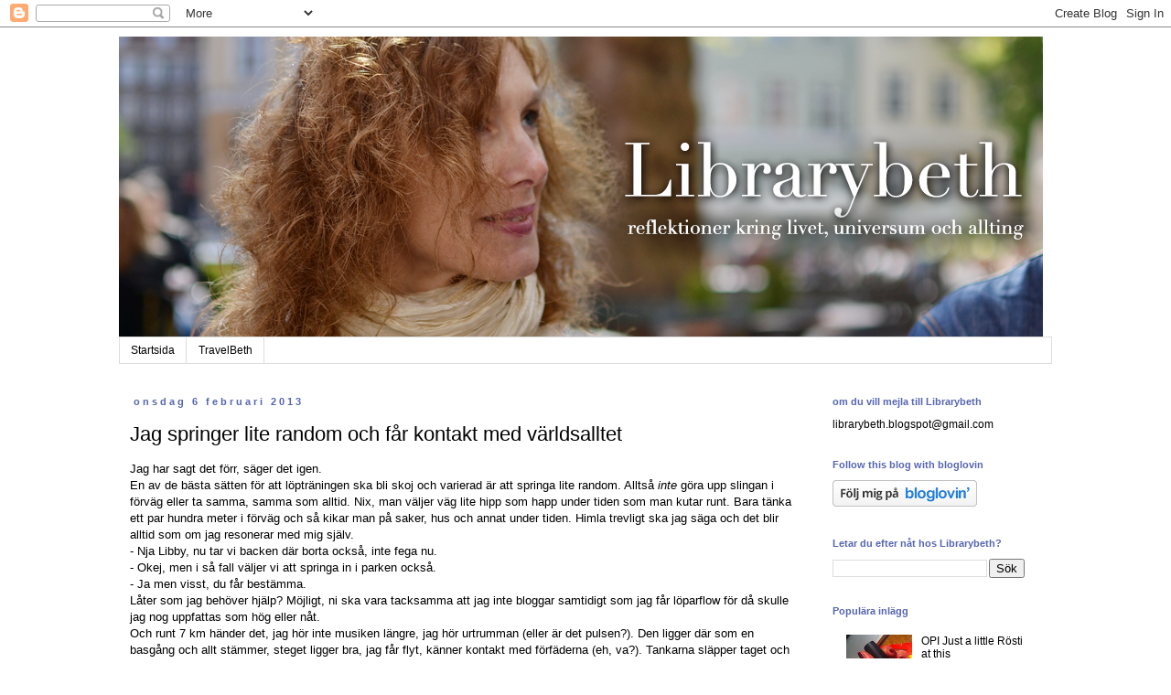

--- FILE ---
content_type: text/html; charset=UTF-8
request_url: https://librarybeth.blogspot.com/2013/02/jag-springer-lite-random-och-far.html
body_size: 16846
content:
<!DOCTYPE html>
<html class='v2' dir='ltr' lang='sv'>
<head>
<link href='https://www.blogger.com/static/v1/widgets/4128112664-css_bundle_v2.css' rel='stylesheet' type='text/css'/>
<meta content='width=1100' name='viewport'/>
<meta content='text/html; charset=UTF-8' http-equiv='Content-Type'/>
<meta content='blogger' name='generator'/>
<link href='https://librarybeth.blogspot.com/favicon.ico' rel='icon' type='image/x-icon'/>
<link href='http://librarybeth.blogspot.com/2013/02/jag-springer-lite-random-och-far.html' rel='canonical'/>
<link rel="alternate" type="application/atom+xml" title="Librarybeth - Atom" href="https://librarybeth.blogspot.com/feeds/posts/default" />
<link rel="alternate" type="application/rss+xml" title="Librarybeth - RSS" href="https://librarybeth.blogspot.com/feeds/posts/default?alt=rss" />
<link rel="service.post" type="application/atom+xml" title="Librarybeth - Atom" href="https://www.blogger.com/feeds/313345381994331675/posts/default" />

<link rel="alternate" type="application/atom+xml" title="Librarybeth - Atom" href="https://librarybeth.blogspot.com/feeds/842595970986706498/comments/default" />
<!--Can't find substitution for tag [blog.ieCssRetrofitLinks]-->
<meta content='http://librarybeth.blogspot.com/2013/02/jag-springer-lite-random-och-far.html' property='og:url'/>
<meta content='Jag springer lite random och får kontakt med världsalltet' property='og:title'/>
<meta content='Jag har sagt det förr, säger det igen.  En av de bästa sätten för att löpträningen ska bli skoj och varierad är att springa lite random. All...' property='og:description'/>
<title>Librarybeth: Jag springer lite random och får kontakt med världsalltet</title>
<style id='page-skin-1' type='text/css'><!--
/*
-----------------------------------------------
Blogger Template Style
Name:     Simple
Designer: Blogger
URL:      www.blogger.com
----------------------------------------------- */
/* Content
----------------------------------------------- */
body {
font: normal normal 12px 'Trebuchet MS', Trebuchet, Verdana, sans-serif;
color: #000000;
background: #ffffff none repeat scroll top left;
padding: 0 0 0 0;
}
html body .region-inner {
min-width: 0;
max-width: 100%;
width: auto;
}
h2 {
font-size: 22px;
}
a:link {
text-decoration:none;
color: #000000;
}
a:visited {
text-decoration:none;
color: #888888;
}
a:hover {
text-decoration:underline;
color: #888888;
}
.body-fauxcolumn-outer .fauxcolumn-inner {
background: transparent none repeat scroll top left;
_background-image: none;
}
.body-fauxcolumn-outer .cap-top {
position: absolute;
z-index: 1;
height: 400px;
width: 100%;
}
.body-fauxcolumn-outer .cap-top .cap-left {
width: 100%;
background: transparent none repeat-x scroll top left;
_background-image: none;
}
.content-outer {
-moz-box-shadow: 0 0 0 rgba(0, 0, 0, .15);
-webkit-box-shadow: 0 0 0 rgba(0, 0, 0, .15);
-goog-ms-box-shadow: 0 0 0 #333333;
box-shadow: 0 0 0 rgba(0, 0, 0, .15);
margin-bottom: 1px;
}
.content-inner {
padding: 10px 40px;
}
.content-inner {
background-color: #ffffff;
}
/* Header
----------------------------------------------- */
.header-outer {
background: transparent none repeat-x scroll 0 -400px;
_background-image: none;
}
.Header h1 {
font: normal normal 80px 'Trebuchet MS',Trebuchet,Verdana,sans-serif;
color: #000000;
text-shadow: 0 0 0 rgba(0, 0, 0, .2);
}
.Header h1 a {
color: #000000;
}
.Header .description {
font-size: 18px;
color: #000000;
}
.header-inner .Header .titlewrapper {
padding: 22px 0;
}
.header-inner .Header .descriptionwrapper {
padding: 0 0;
}
/* Tabs
----------------------------------------------- */
.tabs-inner .section:first-child {
border-top: 0 solid #dddddd;
}
.tabs-inner .section:first-child ul {
margin-top: -1px;
border-top: 1px solid #dddddd;
border-left: 1px solid #dddddd;
border-right: 1px solid #dddddd;
}
.tabs-inner .widget ul {
background: transparent none repeat-x scroll 0 -800px;
_background-image: none;
border-bottom: 1px solid #dddddd;
margin-top: 0;
margin-left: -30px;
margin-right: -30px;
}
.tabs-inner .widget li a {
display: inline-block;
padding: .6em 1em;
font: normal normal 12px 'Trebuchet MS', Trebuchet, Verdana, sans-serif;
color: #000000;
border-left: 1px solid #ffffff;
border-right: 1px solid #dddddd;
}
.tabs-inner .widget li:first-child a {
border-left: none;
}
.tabs-inner .widget li.selected a, .tabs-inner .widget li a:hover {
color: #000000;
background-color: transparent;
text-decoration: none;
}
/* Columns
----------------------------------------------- */
.main-outer {
border-top: 0 solid transparent;
}
.fauxcolumn-left-outer .fauxcolumn-inner {
border-right: 1px solid transparent;
}
.fauxcolumn-right-outer .fauxcolumn-inner {
border-left: 1px solid transparent;
}
/* Headings
----------------------------------------------- */
div.widget > h2,
div.widget h2.title {
margin: 0 0 1em 0;
font: normal bold 11px 'Trebuchet MS',Trebuchet,Verdana,sans-serif;
color: #5665b0;
}
/* Widgets
----------------------------------------------- */
.widget .zippy {
color: #999999;
text-shadow: 2px 2px 1px rgba(0, 0, 0, .1);
}
.widget .popular-posts ul {
list-style: none;
}
/* Posts
----------------------------------------------- */
h2.date-header {
font: normal bold 11px Arial, Tahoma, Helvetica, FreeSans, sans-serif;
}
.date-header span {
background-color: #ffffff;
color: #5665b0;
padding: 0.4em;
letter-spacing: 3px;
margin: inherit;
}
.main-inner {
padding-top: 35px;
padding-bottom: 65px;
}
.main-inner .column-center-inner {
padding: 0 0;
}
.main-inner .column-center-inner .section {
margin: 0 1em;
}
.post {
margin: 0 0 45px 0;
}
h3.post-title, .comments h4 {
font: normal normal 22px 'Trebuchet MS',Trebuchet,Verdana,sans-serif;
margin: .75em 0 0;
}
.post-body {
font-size: 110%;
line-height: 1.4;
position: relative;
}
.post-body img, .post-body .tr-caption-container, .Profile img, .Image img,
.BlogList .item-thumbnail img {
padding: 2px;
background: #ffffff;
border: 1px solid #ffffff;
-moz-box-shadow: 1px 1px 5px rgba(0, 0, 0, .1);
-webkit-box-shadow: 1px 1px 5px rgba(0, 0, 0, .1);
box-shadow: 1px 1px 5px rgba(0, 0, 0, .1);
}
.post-body img, .post-body .tr-caption-container {
padding: 5px;
}
.post-body .tr-caption-container {
color: #999999;
}
.post-body .tr-caption-container img {
padding: 0;
background: transparent;
border: none;
-moz-box-shadow: 0 0 0 rgba(0, 0, 0, .1);
-webkit-box-shadow: 0 0 0 rgba(0, 0, 0, .1);
box-shadow: 0 0 0 rgba(0, 0, 0, .1);
}
.post-header {
margin: 0 0 1.5em;
line-height: 1.6;
font-size: 90%;
}
.post-footer {
margin: 20px -2px 0;
padding: 5px 10px;
color: #5665b0;
background-color: #ffffff;
border-bottom: 1px solid #ffffff;
line-height: 1.6;
font-size: 90%;
}
#comments .comment-author {
padding-top: 1.5em;
border-top: 1px solid transparent;
background-position: 0 1.5em;
}
#comments .comment-author:first-child {
padding-top: 0;
border-top: none;
}
.avatar-image-container {
margin: .2em 0 0;
}
#comments .avatar-image-container img {
border: 1px solid #ffffff;
}
/* Comments
----------------------------------------------- */
.comments .comments-content .icon.blog-author {
background-repeat: no-repeat;
background-image: url([data-uri]);
}
.comments .comments-content .loadmore a {
border-top: 1px solid #999999;
border-bottom: 1px solid #999999;
}
.comments .comment-thread.inline-thread {
background-color: #ffffff;
}
.comments .continue {
border-top: 2px solid #999999;
}
/* Accents
---------------------------------------------- */
.section-columns td.columns-cell {
border-left: 1px solid transparent;
}
.blog-pager {
background: transparent url(//www.blogblog.com/1kt/simple/paging_dot.png) repeat-x scroll top center;
}
.blog-pager-older-link, .home-link,
.blog-pager-newer-link {
background-color: #ffffff;
padding: 5px;
}
.footer-outer {
border-top: 1px dashed #bbbbbb;
}
/* Mobile
----------------------------------------------- */
body.mobile  {
background-size: auto;
}
.mobile .body-fauxcolumn-outer {
background: transparent none repeat scroll top left;
}
.mobile .body-fauxcolumn-outer .cap-top {
background-size: 100% auto;
}
.mobile .content-outer {
-webkit-box-shadow: 0 0 3px rgba(0, 0, 0, .15);
box-shadow: 0 0 3px rgba(0, 0, 0, .15);
}
.mobile .tabs-inner .widget ul {
margin-left: 0;
margin-right: 0;
}
.mobile .post {
margin: 0;
}
.mobile .main-inner .column-center-inner .section {
margin: 0;
}
.mobile .date-header span {
padding: 0.1em 10px;
margin: 0 -10px;
}
.mobile h3.post-title {
margin: 0;
}
.mobile .blog-pager {
background: transparent none no-repeat scroll top center;
}
.mobile .footer-outer {
border-top: none;
}
.mobile .main-inner, .mobile .footer-inner {
background-color: #ffffff;
}
.mobile-index-contents {
color: #000000;
}
.mobile-link-button {
background-color: #000000;
}
.mobile-link-button a:link, .mobile-link-button a:visited {
color: #ffffff;
}
.mobile .tabs-inner .section:first-child {
border-top: none;
}
.mobile .tabs-inner .PageList .widget-content {
background-color: transparent;
color: #000000;
border-top: 1px solid #dddddd;
border-bottom: 1px solid #dddddd;
}
.mobile .tabs-inner .PageList .widget-content .pagelist-arrow {
border-left: 1px solid #dddddd;
}

--></style>
<style id='template-skin-1' type='text/css'><!--
body {
min-width: 1100px;
}
.content-outer, .content-fauxcolumn-outer, .region-inner {
min-width: 1100px;
max-width: 1100px;
_width: 1100px;
}
.main-inner .columns {
padding-left: 0px;
padding-right: 270px;
}
.main-inner .fauxcolumn-center-outer {
left: 0px;
right: 270px;
/* IE6 does not respect left and right together */
_width: expression(this.parentNode.offsetWidth -
parseInt("0px") -
parseInt("270px") + 'px');
}
.main-inner .fauxcolumn-left-outer {
width: 0px;
}
.main-inner .fauxcolumn-right-outer {
width: 270px;
}
.main-inner .column-left-outer {
width: 0px;
right: 100%;
margin-left: -0px;
}
.main-inner .column-right-outer {
width: 270px;
margin-right: -270px;
}
#layout {
min-width: 0;
}
#layout .content-outer {
min-width: 0;
width: 800px;
}
#layout .region-inner {
min-width: 0;
width: auto;
}
body#layout div.add_widget {
padding: 8px;
}
body#layout div.add_widget a {
margin-left: 32px;
}
--></style>
<link href='https://www.blogger.com/dyn-css/authorization.css?targetBlogID=313345381994331675&amp;zx=c25bb3e5-cce3-4cc0-87e1-4d1d7ee9a828' media='none' onload='if(media!=&#39;all&#39;)media=&#39;all&#39;' rel='stylesheet'/><noscript><link href='https://www.blogger.com/dyn-css/authorization.css?targetBlogID=313345381994331675&amp;zx=c25bb3e5-cce3-4cc0-87e1-4d1d7ee9a828' rel='stylesheet'/></noscript>
<meta name='google-adsense-platform-account' content='ca-host-pub-1556223355139109'/>
<meta name='google-adsense-platform-domain' content='blogspot.com'/>

</head>
<body class='loading variant-simplysimple'>
<div class='navbar section' id='navbar' name='Navbar'><div class='widget Navbar' data-version='1' id='Navbar1'><script type="text/javascript">
    function setAttributeOnload(object, attribute, val) {
      if(window.addEventListener) {
        window.addEventListener('load',
          function(){ object[attribute] = val; }, false);
      } else {
        window.attachEvent('onload', function(){ object[attribute] = val; });
      }
    }
  </script>
<div id="navbar-iframe-container"></div>
<script type="text/javascript" src="https://apis.google.com/js/platform.js"></script>
<script type="text/javascript">
      gapi.load("gapi.iframes:gapi.iframes.style.bubble", function() {
        if (gapi.iframes && gapi.iframes.getContext) {
          gapi.iframes.getContext().openChild({
              url: 'https://www.blogger.com/navbar/313345381994331675?po\x3d842595970986706498\x26origin\x3dhttps://librarybeth.blogspot.com',
              where: document.getElementById("navbar-iframe-container"),
              id: "navbar-iframe"
          });
        }
      });
    </script><script type="text/javascript">
(function() {
var script = document.createElement('script');
script.type = 'text/javascript';
script.src = '//pagead2.googlesyndication.com/pagead/js/google_top_exp.js';
var head = document.getElementsByTagName('head')[0];
if (head) {
head.appendChild(script);
}})();
</script>
</div></div>
<div class='body-fauxcolumns'>
<div class='fauxcolumn-outer body-fauxcolumn-outer'>
<div class='cap-top'>
<div class='cap-left'></div>
<div class='cap-right'></div>
</div>
<div class='fauxborder-left'>
<div class='fauxborder-right'></div>
<div class='fauxcolumn-inner'>
</div>
</div>
<div class='cap-bottom'>
<div class='cap-left'></div>
<div class='cap-right'></div>
</div>
</div>
</div>
<div class='content'>
<div class='content-fauxcolumns'>
<div class='fauxcolumn-outer content-fauxcolumn-outer'>
<div class='cap-top'>
<div class='cap-left'></div>
<div class='cap-right'></div>
</div>
<div class='fauxborder-left'>
<div class='fauxborder-right'></div>
<div class='fauxcolumn-inner'>
</div>
</div>
<div class='cap-bottom'>
<div class='cap-left'></div>
<div class='cap-right'></div>
</div>
</div>
</div>
<div class='content-outer'>
<div class='content-cap-top cap-top'>
<div class='cap-left'></div>
<div class='cap-right'></div>
</div>
<div class='fauxborder-left content-fauxborder-left'>
<div class='fauxborder-right content-fauxborder-right'></div>
<div class='content-inner'>
<header>
<div class='header-outer'>
<div class='header-cap-top cap-top'>
<div class='cap-left'></div>
<div class='cap-right'></div>
</div>
<div class='fauxborder-left header-fauxborder-left'>
<div class='fauxborder-right header-fauxborder-right'></div>
<div class='region-inner header-inner'>
<div class='header section' id='header' name='Rubrik'><div class='widget Header' data-version='1' id='Header1'>
<div id='header-inner'>
<a href='https://librarybeth.blogspot.com/' style='display: block'>
<img alt='Librarybeth' height='329px; ' id='Header1_headerimg' src='https://blogger.googleusercontent.com/img/b/R29vZ2xl/AVvXsEjIb8-bx4_MMdSZlwbNxom8zAVlx3pupRkImDVmOj3NDBUV9YFFGIE50mvzUT8HkljCgRET_obJ_wGsNB66NuFL7NVQJvyrAvIfYJrjkDFA1qDPMMJMLvZTmeX1STat1mjZ74f9ZcLxkmk/s1600-r/librarybeth_header-2016+%25281%2529.png' style='display: block' width='1010px; '/>
</a>
</div>
</div></div>
</div>
</div>
<div class='header-cap-bottom cap-bottom'>
<div class='cap-left'></div>
<div class='cap-right'></div>
</div>
</div>
</header>
<div class='tabs-outer'>
<div class='tabs-cap-top cap-top'>
<div class='cap-left'></div>
<div class='cap-right'></div>
</div>
<div class='fauxborder-left tabs-fauxborder-left'>
<div class='fauxborder-right tabs-fauxborder-right'></div>
<div class='region-inner tabs-inner'>
<div class='tabs section' id='crosscol' name='Alla kolumner'><div class='widget PageList' data-version='1' id='PageList1'>
<h2>Sidor</h2>
<div class='widget-content'>
<ul>
<li>
<a href='https://librarybeth.blogspot.com/'>Startsida</a>
</li>
<li>
<a href='https://librarybeth.blogspot.com/p/travelbeth.html'>TravelBeth</a>
</li>
</ul>
<div class='clear'></div>
</div>
</div></div>
<div class='tabs no-items section' id='crosscol-overflow' name='Cross-Column 2'></div>
</div>
</div>
<div class='tabs-cap-bottom cap-bottom'>
<div class='cap-left'></div>
<div class='cap-right'></div>
</div>
</div>
<div class='main-outer'>
<div class='main-cap-top cap-top'>
<div class='cap-left'></div>
<div class='cap-right'></div>
</div>
<div class='fauxborder-left main-fauxborder-left'>
<div class='fauxborder-right main-fauxborder-right'></div>
<div class='region-inner main-inner'>
<div class='columns fauxcolumns'>
<div class='fauxcolumn-outer fauxcolumn-center-outer'>
<div class='cap-top'>
<div class='cap-left'></div>
<div class='cap-right'></div>
</div>
<div class='fauxborder-left'>
<div class='fauxborder-right'></div>
<div class='fauxcolumn-inner'>
</div>
</div>
<div class='cap-bottom'>
<div class='cap-left'></div>
<div class='cap-right'></div>
</div>
</div>
<div class='fauxcolumn-outer fauxcolumn-left-outer'>
<div class='cap-top'>
<div class='cap-left'></div>
<div class='cap-right'></div>
</div>
<div class='fauxborder-left'>
<div class='fauxborder-right'></div>
<div class='fauxcolumn-inner'>
</div>
</div>
<div class='cap-bottom'>
<div class='cap-left'></div>
<div class='cap-right'></div>
</div>
</div>
<div class='fauxcolumn-outer fauxcolumn-right-outer'>
<div class='cap-top'>
<div class='cap-left'></div>
<div class='cap-right'></div>
</div>
<div class='fauxborder-left'>
<div class='fauxborder-right'></div>
<div class='fauxcolumn-inner'>
</div>
</div>
<div class='cap-bottom'>
<div class='cap-left'></div>
<div class='cap-right'></div>
</div>
</div>
<!-- corrects IE6 width calculation -->
<div class='columns-inner'>
<div class='column-center-outer'>
<div class='column-center-inner'>
<div class='main section' id='main' name='Huvudsektion'><div class='widget Blog' data-version='1' id='Blog1'>
<div class='blog-posts hfeed'>

          <div class="date-outer">
        
<h2 class='date-header'><span>onsdag 6 februari 2013</span></h2>

          <div class="date-posts">
        
<div class='post-outer'>
<div class='post hentry uncustomized-post-template' itemprop='blogPost' itemscope='itemscope' itemtype='http://schema.org/BlogPosting'>
<meta content='313345381994331675' itemprop='blogId'/>
<meta content='842595970986706498' itemprop='postId'/>
<a name='842595970986706498'></a>
<h3 class='post-title entry-title' itemprop='name'>
Jag springer lite random och får kontakt med världsalltet
</h3>
<div class='post-header'>
<div class='post-header-line-1'></div>
</div>
<div class='post-body entry-content' id='post-body-842595970986706498' itemprop='description articleBody'>
Jag har sagt det förr, säger det igen.<br />
En av de bästa sätten för att löpträningen ska bli skoj och varierad är att springa lite random. Alltså <i>inte</i> göra upp slingan i förväg eller ta samma, samma som alltid. Nix, man väljer väg lite hipp som happ under tiden som man kutar runt. Bara tänka ett par hundra meter i förväg och så kikar man på saker, hus och annat under tiden. Himla trevligt ska jag säga och det blir alltid som om jag resonerar med mig själv.<br />
- Nja Libby, nu tar vi backen där borta också, inte fega nu.<br />
- Okej, men i så fall väljer vi att springa in i parken också.<br />
- Ja men visst, du får bestämma.<br />
Låter som jag behöver hjälp? Möjligt, ni ska vara tacksamma att jag inte bloggar samtidigt som jag får löparflow för då skulle jag nog uppfattas som hög eller nåt.<br />
Och runt 7 km händer det, jag hör inte musiken längre, jag hör urtrumman (eller är det pulsen?). Den ligger där som en basgång och allt stämmer, steget ligger bra, jag får flyt, känner kontakt med förfäderna (eh, va?). Tankarna släpper taget och gränsar plötsligt till förvirrat alternativt allt är upplyst.<br />
<i>Ah, det måste vara så här vi förflyttat oss, på stäppen, inne bland träden i skogen i ett jämnt fint tempo med taktfast rytm....</i><br />
Nu håller ju inte den där känslan i sig så väldigt länge - men ändå.<br />
Man känner världsalltet ett kort stund lite då och då och det får man lov att vara nöjd med .
<div style='clear: both;'></div>
</div>
<div class='post-footer'>
<div class='post-footer-line post-footer-line-1'>
<span class='post-author vcard'>
Upplagd av
<span class='fn' itemprop='author' itemscope='itemscope' itemtype='http://schema.org/Person'>
<span itemprop='name'>Librarybeth</span>
</span>
</span>
<span class='post-timestamp'>
kl.
<meta content='http://librarybeth.blogspot.com/2013/02/jag-springer-lite-random-och-far.html' itemprop='url'/>
<a class='timestamp-link' href='https://librarybeth.blogspot.com/2013/02/jag-springer-lite-random-och-far.html' rel='bookmark' title='permanent link'><abbr class='published' itemprop='datePublished' title='2013-02-06T10:16:00+01:00'>10:16</abbr></a>
</span>
<span class='post-comment-link'>
</span>
<span class='post-icons'>
<span class='item-action'>
<a href='https://www.blogger.com/email-post/313345381994331675/842595970986706498' title='Skicka inlägg'>
<img alt='' class='icon-action' height='13' src='https://resources.blogblog.com/img/icon18_email.gif' width='18'/>
</a>
</span>
<span class='item-control blog-admin pid-34525885'>
<a href='https://www.blogger.com/post-edit.g?blogID=313345381994331675&postID=842595970986706498&from=pencil' title='Redigera inlägg'>
<img alt='' class='icon-action' height='18' src='https://resources.blogblog.com/img/icon18_edit_allbkg.gif' width='18'/>
</a>
</span>
</span>
<div class='post-share-buttons goog-inline-block'>
</div>
</div>
<div class='post-footer-line post-footer-line-2'>
<span class='post-labels'>
Etiketter:
<a href='https://librarybeth.blogspot.com/search/label/l%C3%B6pning' rel='tag'>löpning</a>,
<a href='https://librarybeth.blogspot.com/search/label/tr%C3%A4na' rel='tag'>träna</a>
</span>
</div>
<div class='post-footer-line post-footer-line-3'>
<span class='post-location'>
</span>
</div>
</div>
</div>
<div class='comments' id='comments'>
<a name='comments'></a>
<h4>4 kommentarer:</h4>
<div id='Blog1_comments-block-wrapper'>
<dl class='avatar-comment-indent' id='comments-block'>
<dt class='comment-author ' id='c3877298305375296047'>
<a name='c3877298305375296047'></a>
<div class="avatar-image-container avatar-stock"><span dir="ltr"><a href="https://www.blogger.com/profile/17400902180222118494" target="" rel="nofollow" onclick="" class="avatar-hovercard" id="av-3877298305375296047-17400902180222118494"><img src="//www.blogger.com/img/blogger_logo_round_35.png" width="35" height="35" alt="" title="Fliselin">

</a></span></div>
<a href='https://www.blogger.com/profile/17400902180222118494' rel='nofollow'>Fliselin</a>
sa...
</dt>
<dd class='comment-body' id='Blog1_cmt-3877298305375296047'>
<p>
Härligt när man känner urkraften och har kontakt! Jag hoppas på kontakt med världsalltet imorgon! 
</p>
</dd>
<dd class='comment-footer'>
<span class='comment-timestamp'>
<a href='https://librarybeth.blogspot.com/2013/02/jag-springer-lite-random-och-far.html?showComment=1360146641014#c3877298305375296047' title='comment permalink'>
6 februari 2013 kl. 11:30
</a>
<span class='item-control blog-admin pid-2075220117'>
<a class='comment-delete' href='https://www.blogger.com/comment/delete/313345381994331675/3877298305375296047' title='Ta bort kommentar'>
<img src='https://resources.blogblog.com/img/icon_delete13.gif'/>
</a>
</span>
</span>
</dd>
<dt class='comment-author ' id='c6974986258989735527'>
<a name='c6974986258989735527'></a>
<div class="avatar-image-container avatar-stock"><span dir="ltr"><img src="//resources.blogblog.com/img/blank.gif" width="35" height="35" alt="" title="Anonym">

</span></div>
Anonym
sa...
</dt>
<dd class='comment-body' id='Blog1_cmt-6974986258989735527'>
<p>
Har aldrig begripit det där med att springa, men nu tror jag jag börjar förstå tjusningen. Din beskrivning var annorlunda !
</p>
</dd>
<dd class='comment-footer'>
<span class='comment-timestamp'>
<a href='https://librarybeth.blogspot.com/2013/02/jag-springer-lite-random-och-far.html?showComment=1360160754061#c6974986258989735527' title='comment permalink'>
6 februari 2013 kl. 15:25
</a>
<span class='item-control blog-admin pid-246705154'>
<a class='comment-delete' href='https://www.blogger.com/comment/delete/313345381994331675/6974986258989735527' title='Ta bort kommentar'>
<img src='https://resources.blogblog.com/img/icon_delete13.gif'/>
</a>
</span>
</span>
</dd>
<dt class='comment-author ' id='c5690995989407360240'>
<a name='c5690995989407360240'></a>
<div class="avatar-image-container vcard"><span dir="ltr"><a href="https://www.blogger.com/profile/02107433768888828908" target="" rel="nofollow" onclick="" class="avatar-hovercard" id="av-5690995989407360240-02107433768888828908"><img src="https://resources.blogblog.com/img/blank.gif" width="35" height="35" class="delayLoad" style="display: none;" longdesc="//blogger.googleusercontent.com/img/b/R29vZ2xl/AVvXsEjlB_775Rn9V0aB3J66UmxmhjAupPvllQ_MjECBL46zd8yL-2PmKqCiDPyZO_YgPTgf7Wv3zr-C_5nSyDLnzjo-b0PrgNtdyHwe0A3U5n8M-ItB670hJeKr8p_pYr_4yGE/s45-c/image.jpeg" alt="" title="Camillas dagar">

<noscript><img src="//blogger.googleusercontent.com/img/b/R29vZ2xl/AVvXsEjlB_775Rn9V0aB3J66UmxmhjAupPvllQ_MjECBL46zd8yL-2PmKqCiDPyZO_YgPTgf7Wv3zr-C_5nSyDLnzjo-b0PrgNtdyHwe0A3U5n8M-ItB670hJeKr8p_pYr_4yGE/s45-c/image.jpeg" width="35" height="35" class="photo" alt=""></noscript></a></span></div>
<a href='https://www.blogger.com/profile/02107433768888828908' rel='nofollow'>Camillas dagar</a>
sa...
</dt>
<dd class='comment-body' id='Blog1_cmt-5690995989407360240'>
<p>
jösses! Dit lär jag aldrig komma...
</p>
</dd>
<dd class='comment-footer'>
<span class='comment-timestamp'>
<a href='https://librarybeth.blogspot.com/2013/02/jag-springer-lite-random-och-far.html?showComment=1360176225418#c5690995989407360240' title='comment permalink'>
6 februari 2013 kl. 19:43
</a>
<span class='item-control blog-admin pid-1163441750'>
<a class='comment-delete' href='https://www.blogger.com/comment/delete/313345381994331675/5690995989407360240' title='Ta bort kommentar'>
<img src='https://resources.blogblog.com/img/icon_delete13.gif'/>
</a>
</span>
</span>
</dd>
<dt class='comment-author blog-author' id='c7152048194579310766'>
<a name='c7152048194579310766'></a>
<div class="avatar-image-container vcard"><span dir="ltr"><a href="https://www.blogger.com/profile/09623690879867727102" target="" rel="nofollow" onclick="" class="avatar-hovercard" id="av-7152048194579310766-09623690879867727102"><img src="https://resources.blogblog.com/img/blank.gif" width="35" height="35" class="delayLoad" style="display: none;" longdesc="//blogger.googleusercontent.com/img/b/R29vZ2xl/AVvXsEg40d6ySFc1Xjc9jesM1uBZ9t2iwX4p4iSZmhFplU2Bb3k_Jcd5ZawgziLHOoaG7f2p45kp0VUVb4uIh6nOQlTvxtYeqW4PdMLcrQG1McHvvxABwoPZRS2HTVqJy6yr_Q/s45-c/Bild.jpg" alt="" title="Librarybeth">

<noscript><img src="//blogger.googleusercontent.com/img/b/R29vZ2xl/AVvXsEg40d6ySFc1Xjc9jesM1uBZ9t2iwX4p4iSZmhFplU2Bb3k_Jcd5ZawgziLHOoaG7f2p45kp0VUVb4uIh6nOQlTvxtYeqW4PdMLcrQG1McHvvxABwoPZRS2HTVqJy6yr_Q/s45-c/Bild.jpg" width="35" height="35" class="photo" alt=""></noscript></a></span></div>
<a href='https://www.blogger.com/profile/09623690879867727102' rel='nofollow'>Librarybeth</a>
sa...
</dt>
<dd class='comment-body' id='Blog1_cmt-7152048194579310766'>
<p>
Fliselin: då håller jag tummen att världsalltet tar kontakt!! :D<br /><br />Anonym: :D om än något flummig, haha så är det något sånt som händer då och då...<br /><br />Camilla: johodå!
</p>
</dd>
<dd class='comment-footer'>
<span class='comment-timestamp'>
<a href='https://librarybeth.blogspot.com/2013/02/jag-springer-lite-random-och-far.html?showComment=1360213824474#c7152048194579310766' title='comment permalink'>
7 februari 2013 kl. 06:10
</a>
<span class='item-control blog-admin pid-34525885'>
<a class='comment-delete' href='https://www.blogger.com/comment/delete/313345381994331675/7152048194579310766' title='Ta bort kommentar'>
<img src='https://resources.blogblog.com/img/icon_delete13.gif'/>
</a>
</span>
</span>
</dd>
</dl>
</div>
<p class='comment-footer'>
<a href='https://www.blogger.com/comment/fullpage/post/313345381994331675/842595970986706498' onclick='javascript:window.open(this.href, "bloggerPopup", "toolbar=0,location=0,statusbar=1,menubar=0,scrollbars=yes,width=640,height=500"); return false;'>Skicka en kommentar</a>
</p>
</div>
</div>

        </div></div>
      
</div>
<div class='blog-pager' id='blog-pager'>
<span id='blog-pager-newer-link'>
<a class='blog-pager-newer-link' href='https://librarybeth.blogspot.com/2013/02/onsdagens.html' id='Blog1_blog-pager-newer-link' title='Senaste inlägg'>Senaste inlägg</a>
</span>
<span id='blog-pager-older-link'>
<a class='blog-pager-older-link' href='https://librarybeth.blogspot.com/2013/02/in-da-kitchen.html' id='Blog1_blog-pager-older-link' title='Äldre inlägg'>Äldre inlägg</a>
</span>
<a class='home-link' href='https://librarybeth.blogspot.com/'>Startsida</a>
</div>
<div class='clear'></div>
<div class='post-feeds'>
<div class='feed-links'>
Prenumerera på:
<a class='feed-link' href='https://librarybeth.blogspot.com/feeds/842595970986706498/comments/default' target='_blank' type='application/atom+xml'>Kommentarer till inlägget (Atom)</a>
</div>
</div>
</div></div>
</div>
</div>
<div class='column-left-outer'>
<div class='column-left-inner'>
<aside>
</aside>
</div>
</div>
<div class='column-right-outer'>
<div class='column-right-inner'>
<aside>
<div class='sidebar section' id='sidebar-right-1'>
<div class='widget Text' data-version='1' id='Text1'>
<h2 class='title'>om du vill mejla till Librarybeth</h2>
<div class='widget-content'>
librarybeth.blogspot@gmail.com
</div>
<div class='clear'></div>
</div><div class='widget HTML' data-version='1' id='HTML3'>
<h2 class='title'>Follow this blog with bloglovin</h2>
<div class='widget-content'>
<a title='librarybeth on bloglovin' href='http://www.bloglovin.com/sv/blog/1472486/librarybeth'><img src="https://lh3.googleusercontent.com/blogger_img_proxy/AEn0k_vJVQfD69pLQnVzFl-SpYEJFvy_1Soq1ieHWdt868nPbi-Jr5fnEl-bZlcf3Xx-aXTXNXMxQdUHxHdlGYEpFlDIFyYecn7fv9hWP-8U_Ofhc0b62WRTKA=s0-d" alt="Follow Librarybeth"></a>
</div>
<div class='clear'></div>
</div><div class='widget BlogSearch' data-version='1' id='BlogSearch1'>
<h2 class='title'>Letar du efter nåt hos Librarybeth?</h2>
<div class='widget-content'>
<div id='BlogSearch1_form'>
<form action='https://librarybeth.blogspot.com/search' class='gsc-search-box' target='_top'>
<table cellpadding='0' cellspacing='0' class='gsc-search-box'>
<tbody>
<tr>
<td class='gsc-input'>
<input autocomplete='off' class='gsc-input' name='q' size='10' title='search' type='text' value=''/>
</td>
<td class='gsc-search-button'>
<input class='gsc-search-button' title='search' type='submit' value='Sök'/>
</td>
</tr>
</tbody>
</table>
</form>
</div>
</div>
<div class='clear'></div>
</div><div class='widget PopularPosts' data-version='1' id='PopularPosts1'>
<h2>Populära inlägg</h2>
<div class='widget-content popular-posts'>
<ul>
<li>
<div class='item-content'>
<div class='item-thumbnail'>
<a href='https://librarybeth.blogspot.com/2012/10/blog-post.html' target='_blank'>
<img alt='' border='0' src='https://blogger.googleusercontent.com/img/b/R29vZ2xl/AVvXsEiZW4YntqyLtoLQofQjoR7GXYCQqA740Ct8tcjIVF1miCvcKjcx7L4m2EzY3FRDyF6oP391ktO9gr8VgTfgHPswr5hLfPExkSBtkHvHPoA_N_2BvUTSrNZt4_5mklL9RWHx3LIU6QpVkYU/w72-h72-p-k-no-nu/blogger-image-567964220.jpg'/>
</a>
</div>
<div class='item-title'><a href='https://librarybeth.blogspot.com/2012/10/blog-post.html'>OPI Just a little Rösti at this</a></div>
<div class='item-snippet'> Val av lack inför kommande veckas tema vinrött blev... just det. Vinrött.   Är just nu väldigt förtjust i lack från OPI.  </div>
</div>
<div style='clear: both;'></div>
</li>
<li>
<div class='item-content'>
<div class='item-thumbnail'>
<a href='https://librarybeth.blogspot.com/2012/08/libby-sprang-finspang-marathon-part-two.html' target='_blank'>
<img alt='' border='0' src='https://blogger.googleusercontent.com/img/b/R29vZ2xl/AVvXsEg6nJm0wS2jsF-kFW9K3gK1z-0kBsU5OAyRY0AMlnHbQoisYU_N4zq8hwJslBt5MFZVaf8xcsU6R0VZodL0IIYSJEVBpNOce6vRWb5u7OsTs6J8hFh-CT6qW2AQ-6wEtWxoN3tWx8rzeUI/w72-h72-p-k-no-nu/IMG_0363.JPG'/>
</a>
</div>
<div class='item-title'><a href='https://librarybeth.blogspot.com/2012/08/libby-sprang-finspang-marathon-part-two.html'>Libby sprang Finspång marathon part two</a></div>
<div class='item-snippet'>         Idag tuggar vi självklart gårdagens lopp, Mannen och jag. Olika tidpunkter, platser, hur det gick, när det blev trögt, när man känd...</div>
</div>
<div style='clear: both;'></div>
</li>
<li>
<div class='item-content'>
<div class='item-thumbnail'>
<a href='https://librarybeth.blogspot.com/2011/12/holmes-watson-libby.html' target='_blank'>
<img alt='' border='0' src='https://blogger.googleusercontent.com/img/b/R29vZ2xl/AVvXsEivjQr9yv6biWJH9SqqM4aBErJIhwTP1TL3SIBHhjd2g4rFlL2M5tyyv_tpbo9DOmkPfl9f_dlj-PJj35S3EBQf1GXr34y-HRejfdXc6IuRHDODfGtXedp9V7OV-KYTBNgxdmm9Ou97ZjQ/w72-h72-p-k-no-nu/Sherlock_Holmes_-_A_Game_of_Shadows.jpg'/>
</a>
</div>
<div class='item-title'><a href='https://librarybeth.blogspot.com/2011/12/holmes-watson-libby.html'>Holmes, Watson & Libby</a></div>
<div class='item-snippet'>Oh Lordi Lordi me som Dolly Parton säger.  Jag har en date med Sherlock Holmes och Watson om en liten vecka.  Och det ser jag fram emot löjl...</div>
</div>
<div style='clear: both;'></div>
</li>
<li>
<div class='item-content'>
<div class='item-title'><a href='https://librarybeth.blogspot.com/2014/05/motivationshojande.html'>Motivationshöjande</a></div>
<div class='item-snippet'>Aldrig har väl en start-till-lopp-inbetalning (rejäl sådan) varit såååå underbart &#160; motivationshöjande.  Inbetalning för New York marathon 2...</div>
</div>
<div style='clear: both;'></div>
</li>
<li>
<div class='item-content'>
<div class='item-thumbnail'>
<a href='https://librarybeth.blogspot.com/2012/04/husband-fit.html' target='_blank'>
<img alt='' border='0' src='https://blogger.googleusercontent.com/img/b/R29vZ2xl/AVvXsEjz6hqDL0rHtVq3LmP6Nhwo-Q-JBf3IQwwQGbpMBdPqakjNXh9TeK9S5QPaf7H6OoOfYcDkBnSgDN6FHV5amGkjfwl_0qMu5SVO5_4-Wh-eLys7EFAAlhmrlejc98AdRL3utVSlcn8x84A/w72-h72-p-k-no-nu/hmprod.jpeg'/>
</a>
</div>
<div class='item-title'><a href='https://librarybeth.blogspot.com/2012/04/husband-fit.html'>Husband fit</a></div>
<div class='item-snippet'>                                        Det var något i den här stilen jag vill ha, boyfriend fit typ. Minns inte längre om jag provade dess...</div>
</div>
<div style='clear: both;'></div>
</li>
<li>
<div class='item-content'>
<div class='item-thumbnail'>
<a href='https://librarybeth.blogspot.com/2013/07/men-andra-sidan.html' target='_blank'>
<img alt='' border='0' src='https://blogger.googleusercontent.com/img/b/R29vZ2xl/AVvXsEhnI59nldtv6QgSE3s0iMZYxVHS5BP1vsF9Wye-86GkPctykwqH4sQEunTqX3bB0OZu99HBqmuvBSC1DstTOvLtPutquhAvW4Vs5GhpEUyZSlJy6e2JFRpf9z1URP5VeEkKecfAjNH7gxM/w72-h72-p-k-no-nu/blogger-image-258431312.jpg'/>
</a>
</div>
<div class='item-title'><a href='https://librarybeth.blogspot.com/2013/07/men-andra-sidan.html'>Men å andra sidan</a></div>
<div class='item-snippet'>...så är det ju kul att springa! Shit vad varmt det var men jääädrar min lilla låda! Jag gjorde PB, mycket oväntat i denna värme!</div>
</div>
<div style='clear: both;'></div>
</li>
<li>
<div class='item-content'>
<div class='item-title'><a href='https://librarybeth.blogspot.com/2014/05/bad-girl-och-good-girl.html'>Bad girl och Good girl</a></div>
<div class='item-snippet'>Söndag.  Jag har varit &#160;både dålig flicka och snäll flicka.  Vad vill ni ha först? Ska vi snällsakerna först?    Jag har gjort rabarbermouss...</div>
</div>
<div style='clear: both;'></div>
</li>
</ul>
<div class='clear'></div>
</div>
</div><div class='widget Stats' data-version='1' id='Stats1'>
<h2>Antal sidvisningar</h2>
<div class='widget-content'>
<div id='Stats1_content' style='display: none;'>
<span class='counter-wrapper text-counter-wrapper' id='Stats1_totalCount'>
</span>
<div class='clear'></div>
</div>
</div>
</div><div class='widget HTML' data-version='1' id='HTML2'>
<h2 class='title'>Feedjit</h2>
<div class='widget-content'>
<script type="text/javascript" src="//feedjit.com/serve/?vv=955&amp;tft=3&amp;dd=0&amp;wid=7b16da6cf306d13a&amp;pid=0&amp;proid=0&amp;bc=FFFFFF&amp;tc=000000&amp;brd1=012B6B&amp;lnk=135D9E&amp;hc=FFFFFF&amp;hfc=2853A8&amp;btn=C99700&amp;ww=175&amp;wne=10&amp;wh=Live+Traffic+Feed&amp;hl=0&amp;hlnks=0&amp;hfce=0&amp;srefs=0&amp;hbars=0"></script><noscript><a href="http://feedjit.com/">Feedjit Live Blog Stats</a></noscript>
</div>
<div class='clear'></div>
</div><div class='widget HTML' data-version='1' id='HTML6'>
<div class='widget-content'>
<a href="http://bloggping.com"><img src="https://lh3.googleusercontent.com/blogger_img_proxy/AEn0k_v_HTl6MBwkLpJ6XFX77D1FeVnGBEFP73pCze6KK4uWfyxk21w1E-nPTS_wjOUGXdRzVbrG8ub0sHU4JiibmfZOwGeQ=s0-d" border="0" alt="bloggping"></a>
</div>
<div class='clear'></div>
</div><div class='widget HTML' data-version='1' id='HTML4'>
<div class='widget-content'>
<script type="text/javascript" charset="ISO-8859-1" src="//export.knuff.se/blogg/nd9823/pl"></script>
</div>
<div class='clear'></div>
</div><div class='widget HTML' data-version='1' id='HTML1'>
<div class='widget-content'>
<a href="http://fixa-din.blogspot.com/" target="_blank"><img src="https://lh3.googleusercontent.com/blogger_img_proxy/AEn0k_tROCghAQiNWn-bknw5idpCEtKA-I1B6pcnrVWJTVF_YS9IJjfkms6dMKBnt4qZJykgOncF4IyQk_32h9DYv7PcZJ6qtDmrKQAeFNj8kK7S_lZckVeh6qxwhRs=s0-d"></a>
</div>
<div class='clear'></div>
</div></div>
<table border='0' cellpadding='0' cellspacing='0' class='section-columns columns-2'>
<tbody>
<tr>
<td class='first columns-cell'>
<div class='sidebar no-items section' id='sidebar-right-2-1'></div>
</td>
<td class='columns-cell'>
<div class='sidebar section' id='sidebar-right-2-2'><div class='widget BlogArchive' data-version='1' id='BlogArchive1'>
<h2>Bloggarkiv</h2>
<div class='widget-content'>
<div id='ArchiveList'>
<div id='BlogArchive1_ArchiveList'>
<ul class='hierarchy'>
<li class='archivedate collapsed'>
<a class='toggle' href='javascript:void(0)'>
<span class='zippy'>

        &#9658;&#160;
      
</span>
</a>
<a class='post-count-link' href='https://librarybeth.blogspot.com/2016/'>
2016
</a>
<span class='post-count' dir='ltr'>(72)</span>
<ul class='hierarchy'>
<li class='archivedate collapsed'>
<a class='toggle' href='javascript:void(0)'>
<span class='zippy'>

        &#9658;&#160;
      
</span>
</a>
<a class='post-count-link' href='https://librarybeth.blogspot.com/2016/05/'>
maj
</a>
<span class='post-count' dir='ltr'>(2)</span>
</li>
</ul>
<ul class='hierarchy'>
<li class='archivedate collapsed'>
<a class='toggle' href='javascript:void(0)'>
<span class='zippy'>

        &#9658;&#160;
      
</span>
</a>
<a class='post-count-link' href='https://librarybeth.blogspot.com/2016/04/'>
april
</a>
<span class='post-count' dir='ltr'>(1)</span>
</li>
</ul>
<ul class='hierarchy'>
<li class='archivedate collapsed'>
<a class='toggle' href='javascript:void(0)'>
<span class='zippy'>

        &#9658;&#160;
      
</span>
</a>
<a class='post-count-link' href='https://librarybeth.blogspot.com/2016/03/'>
mars
</a>
<span class='post-count' dir='ltr'>(20)</span>
</li>
</ul>
<ul class='hierarchy'>
<li class='archivedate collapsed'>
<a class='toggle' href='javascript:void(0)'>
<span class='zippy'>

        &#9658;&#160;
      
</span>
</a>
<a class='post-count-link' href='https://librarybeth.blogspot.com/2016/02/'>
februari
</a>
<span class='post-count' dir='ltr'>(14)</span>
</li>
</ul>
<ul class='hierarchy'>
<li class='archivedate collapsed'>
<a class='toggle' href='javascript:void(0)'>
<span class='zippy'>

        &#9658;&#160;
      
</span>
</a>
<a class='post-count-link' href='https://librarybeth.blogspot.com/2016/01/'>
januari
</a>
<span class='post-count' dir='ltr'>(35)</span>
</li>
</ul>
</li>
</ul>
<ul class='hierarchy'>
<li class='archivedate collapsed'>
<a class='toggle' href='javascript:void(0)'>
<span class='zippy'>

        &#9658;&#160;
      
</span>
</a>
<a class='post-count-link' href='https://librarybeth.blogspot.com/2015/'>
2015
</a>
<span class='post-count' dir='ltr'>(367)</span>
<ul class='hierarchy'>
<li class='archivedate collapsed'>
<a class='toggle' href='javascript:void(0)'>
<span class='zippy'>

        &#9658;&#160;
      
</span>
</a>
<a class='post-count-link' href='https://librarybeth.blogspot.com/2015/12/'>
december
</a>
<span class='post-count' dir='ltr'>(25)</span>
</li>
</ul>
<ul class='hierarchy'>
<li class='archivedate collapsed'>
<a class='toggle' href='javascript:void(0)'>
<span class='zippy'>

        &#9658;&#160;
      
</span>
</a>
<a class='post-count-link' href='https://librarybeth.blogspot.com/2015/11/'>
november
</a>
<span class='post-count' dir='ltr'>(15)</span>
</li>
</ul>
<ul class='hierarchy'>
<li class='archivedate collapsed'>
<a class='toggle' href='javascript:void(0)'>
<span class='zippy'>

        &#9658;&#160;
      
</span>
</a>
<a class='post-count-link' href='https://librarybeth.blogspot.com/2015/10/'>
oktober
</a>
<span class='post-count' dir='ltr'>(31)</span>
</li>
</ul>
<ul class='hierarchy'>
<li class='archivedate collapsed'>
<a class='toggle' href='javascript:void(0)'>
<span class='zippy'>

        &#9658;&#160;
      
</span>
</a>
<a class='post-count-link' href='https://librarybeth.blogspot.com/2015/09/'>
september
</a>
<span class='post-count' dir='ltr'>(29)</span>
</li>
</ul>
<ul class='hierarchy'>
<li class='archivedate collapsed'>
<a class='toggle' href='javascript:void(0)'>
<span class='zippy'>

        &#9658;&#160;
      
</span>
</a>
<a class='post-count-link' href='https://librarybeth.blogspot.com/2015/08/'>
augusti
</a>
<span class='post-count' dir='ltr'>(27)</span>
</li>
</ul>
<ul class='hierarchy'>
<li class='archivedate collapsed'>
<a class='toggle' href='javascript:void(0)'>
<span class='zippy'>

        &#9658;&#160;
      
</span>
</a>
<a class='post-count-link' href='https://librarybeth.blogspot.com/2015/07/'>
juli
</a>
<span class='post-count' dir='ltr'>(25)</span>
</li>
</ul>
<ul class='hierarchy'>
<li class='archivedate collapsed'>
<a class='toggle' href='javascript:void(0)'>
<span class='zippy'>

        &#9658;&#160;
      
</span>
</a>
<a class='post-count-link' href='https://librarybeth.blogspot.com/2015/06/'>
juni
</a>
<span class='post-count' dir='ltr'>(14)</span>
</li>
</ul>
<ul class='hierarchy'>
<li class='archivedate collapsed'>
<a class='toggle' href='javascript:void(0)'>
<span class='zippy'>

        &#9658;&#160;
      
</span>
</a>
<a class='post-count-link' href='https://librarybeth.blogspot.com/2015/05/'>
maj
</a>
<span class='post-count' dir='ltr'>(19)</span>
</li>
</ul>
<ul class='hierarchy'>
<li class='archivedate collapsed'>
<a class='toggle' href='javascript:void(0)'>
<span class='zippy'>

        &#9658;&#160;
      
</span>
</a>
<a class='post-count-link' href='https://librarybeth.blogspot.com/2015/04/'>
april
</a>
<span class='post-count' dir='ltr'>(35)</span>
</li>
</ul>
<ul class='hierarchy'>
<li class='archivedate collapsed'>
<a class='toggle' href='javascript:void(0)'>
<span class='zippy'>

        &#9658;&#160;
      
</span>
</a>
<a class='post-count-link' href='https://librarybeth.blogspot.com/2015/03/'>
mars
</a>
<span class='post-count' dir='ltr'>(43)</span>
</li>
</ul>
<ul class='hierarchy'>
<li class='archivedate collapsed'>
<a class='toggle' href='javascript:void(0)'>
<span class='zippy'>

        &#9658;&#160;
      
</span>
</a>
<a class='post-count-link' href='https://librarybeth.blogspot.com/2015/02/'>
februari
</a>
<span class='post-count' dir='ltr'>(44)</span>
</li>
</ul>
<ul class='hierarchy'>
<li class='archivedate collapsed'>
<a class='toggle' href='javascript:void(0)'>
<span class='zippy'>

        &#9658;&#160;
      
</span>
</a>
<a class='post-count-link' href='https://librarybeth.blogspot.com/2015/01/'>
januari
</a>
<span class='post-count' dir='ltr'>(60)</span>
</li>
</ul>
</li>
</ul>
<ul class='hierarchy'>
<li class='archivedate collapsed'>
<a class='toggle' href='javascript:void(0)'>
<span class='zippy'>

        &#9658;&#160;
      
</span>
</a>
<a class='post-count-link' href='https://librarybeth.blogspot.com/2014/'>
2014
</a>
<span class='post-count' dir='ltr'>(712)</span>
<ul class='hierarchy'>
<li class='archivedate collapsed'>
<a class='toggle' href='javascript:void(0)'>
<span class='zippy'>

        &#9658;&#160;
      
</span>
</a>
<a class='post-count-link' href='https://librarybeth.blogspot.com/2014/12/'>
december
</a>
<span class='post-count' dir='ltr'>(36)</span>
</li>
</ul>
<ul class='hierarchy'>
<li class='archivedate collapsed'>
<a class='toggle' href='javascript:void(0)'>
<span class='zippy'>

        &#9658;&#160;
      
</span>
</a>
<a class='post-count-link' href='https://librarybeth.blogspot.com/2014/11/'>
november
</a>
<span class='post-count' dir='ltr'>(76)</span>
</li>
</ul>
<ul class='hierarchy'>
<li class='archivedate collapsed'>
<a class='toggle' href='javascript:void(0)'>
<span class='zippy'>

        &#9658;&#160;
      
</span>
</a>
<a class='post-count-link' href='https://librarybeth.blogspot.com/2014/10/'>
oktober
</a>
<span class='post-count' dir='ltr'>(58)</span>
</li>
</ul>
<ul class='hierarchy'>
<li class='archivedate collapsed'>
<a class='toggle' href='javascript:void(0)'>
<span class='zippy'>

        &#9658;&#160;
      
</span>
</a>
<a class='post-count-link' href='https://librarybeth.blogspot.com/2014/09/'>
september
</a>
<span class='post-count' dir='ltr'>(59)</span>
</li>
</ul>
<ul class='hierarchy'>
<li class='archivedate collapsed'>
<a class='toggle' href='javascript:void(0)'>
<span class='zippy'>

        &#9658;&#160;
      
</span>
</a>
<a class='post-count-link' href='https://librarybeth.blogspot.com/2014/08/'>
augusti
</a>
<span class='post-count' dir='ltr'>(53)</span>
</li>
</ul>
<ul class='hierarchy'>
<li class='archivedate collapsed'>
<a class='toggle' href='javascript:void(0)'>
<span class='zippy'>

        &#9658;&#160;
      
</span>
</a>
<a class='post-count-link' href='https://librarybeth.blogspot.com/2014/07/'>
juli
</a>
<span class='post-count' dir='ltr'>(50)</span>
</li>
</ul>
<ul class='hierarchy'>
<li class='archivedate collapsed'>
<a class='toggle' href='javascript:void(0)'>
<span class='zippy'>

        &#9658;&#160;
      
</span>
</a>
<a class='post-count-link' href='https://librarybeth.blogspot.com/2014/06/'>
juni
</a>
<span class='post-count' dir='ltr'>(68)</span>
</li>
</ul>
<ul class='hierarchy'>
<li class='archivedate collapsed'>
<a class='toggle' href='javascript:void(0)'>
<span class='zippy'>

        &#9658;&#160;
      
</span>
</a>
<a class='post-count-link' href='https://librarybeth.blogspot.com/2014/05/'>
maj
</a>
<span class='post-count' dir='ltr'>(66)</span>
</li>
</ul>
<ul class='hierarchy'>
<li class='archivedate collapsed'>
<a class='toggle' href='javascript:void(0)'>
<span class='zippy'>

        &#9658;&#160;
      
</span>
</a>
<a class='post-count-link' href='https://librarybeth.blogspot.com/2014/04/'>
april
</a>
<span class='post-count' dir='ltr'>(49)</span>
</li>
</ul>
<ul class='hierarchy'>
<li class='archivedate collapsed'>
<a class='toggle' href='javascript:void(0)'>
<span class='zippy'>

        &#9658;&#160;
      
</span>
</a>
<a class='post-count-link' href='https://librarybeth.blogspot.com/2014/03/'>
mars
</a>
<span class='post-count' dir='ltr'>(58)</span>
</li>
</ul>
<ul class='hierarchy'>
<li class='archivedate collapsed'>
<a class='toggle' href='javascript:void(0)'>
<span class='zippy'>

        &#9658;&#160;
      
</span>
</a>
<a class='post-count-link' href='https://librarybeth.blogspot.com/2014/02/'>
februari
</a>
<span class='post-count' dir='ltr'>(53)</span>
</li>
</ul>
<ul class='hierarchy'>
<li class='archivedate collapsed'>
<a class='toggle' href='javascript:void(0)'>
<span class='zippy'>

        &#9658;&#160;
      
</span>
</a>
<a class='post-count-link' href='https://librarybeth.blogspot.com/2014/01/'>
januari
</a>
<span class='post-count' dir='ltr'>(86)</span>
</li>
</ul>
</li>
</ul>
<ul class='hierarchy'>
<li class='archivedate expanded'>
<a class='toggle' href='javascript:void(0)'>
<span class='zippy toggle-open'>

        &#9660;&#160;
      
</span>
</a>
<a class='post-count-link' href='https://librarybeth.blogspot.com/2013/'>
2013
</a>
<span class='post-count' dir='ltr'>(954)</span>
<ul class='hierarchy'>
<li class='archivedate collapsed'>
<a class='toggle' href='javascript:void(0)'>
<span class='zippy'>

        &#9658;&#160;
      
</span>
</a>
<a class='post-count-link' href='https://librarybeth.blogspot.com/2013/12/'>
december
</a>
<span class='post-count' dir='ltr'>(64)</span>
</li>
</ul>
<ul class='hierarchy'>
<li class='archivedate collapsed'>
<a class='toggle' href='javascript:void(0)'>
<span class='zippy'>

        &#9658;&#160;
      
</span>
</a>
<a class='post-count-link' href='https://librarybeth.blogspot.com/2013/11/'>
november
</a>
<span class='post-count' dir='ltr'>(60)</span>
</li>
</ul>
<ul class='hierarchy'>
<li class='archivedate collapsed'>
<a class='toggle' href='javascript:void(0)'>
<span class='zippy'>

        &#9658;&#160;
      
</span>
</a>
<a class='post-count-link' href='https://librarybeth.blogspot.com/2013/10/'>
oktober
</a>
<span class='post-count' dir='ltr'>(78)</span>
</li>
</ul>
<ul class='hierarchy'>
<li class='archivedate collapsed'>
<a class='toggle' href='javascript:void(0)'>
<span class='zippy'>

        &#9658;&#160;
      
</span>
</a>
<a class='post-count-link' href='https://librarybeth.blogspot.com/2013/09/'>
september
</a>
<span class='post-count' dir='ltr'>(81)</span>
</li>
</ul>
<ul class='hierarchy'>
<li class='archivedate collapsed'>
<a class='toggle' href='javascript:void(0)'>
<span class='zippy'>

        &#9658;&#160;
      
</span>
</a>
<a class='post-count-link' href='https://librarybeth.blogspot.com/2013/08/'>
augusti
</a>
<span class='post-count' dir='ltr'>(79)</span>
</li>
</ul>
<ul class='hierarchy'>
<li class='archivedate collapsed'>
<a class='toggle' href='javascript:void(0)'>
<span class='zippy'>

        &#9658;&#160;
      
</span>
</a>
<a class='post-count-link' href='https://librarybeth.blogspot.com/2013/07/'>
juli
</a>
<span class='post-count' dir='ltr'>(66)</span>
</li>
</ul>
<ul class='hierarchy'>
<li class='archivedate collapsed'>
<a class='toggle' href='javascript:void(0)'>
<span class='zippy'>

        &#9658;&#160;
      
</span>
</a>
<a class='post-count-link' href='https://librarybeth.blogspot.com/2013/06/'>
juni
</a>
<span class='post-count' dir='ltr'>(72)</span>
</li>
</ul>
<ul class='hierarchy'>
<li class='archivedate collapsed'>
<a class='toggle' href='javascript:void(0)'>
<span class='zippy'>

        &#9658;&#160;
      
</span>
</a>
<a class='post-count-link' href='https://librarybeth.blogspot.com/2013/05/'>
maj
</a>
<span class='post-count' dir='ltr'>(81)</span>
</li>
</ul>
<ul class='hierarchy'>
<li class='archivedate collapsed'>
<a class='toggle' href='javascript:void(0)'>
<span class='zippy'>

        &#9658;&#160;
      
</span>
</a>
<a class='post-count-link' href='https://librarybeth.blogspot.com/2013/04/'>
april
</a>
<span class='post-count' dir='ltr'>(81)</span>
</li>
</ul>
<ul class='hierarchy'>
<li class='archivedate collapsed'>
<a class='toggle' href='javascript:void(0)'>
<span class='zippy'>

        &#9658;&#160;
      
</span>
</a>
<a class='post-count-link' href='https://librarybeth.blogspot.com/2013/03/'>
mars
</a>
<span class='post-count' dir='ltr'>(100)</span>
</li>
</ul>
<ul class='hierarchy'>
<li class='archivedate expanded'>
<a class='toggle' href='javascript:void(0)'>
<span class='zippy toggle-open'>

        &#9660;&#160;
      
</span>
</a>
<a class='post-count-link' href='https://librarybeth.blogspot.com/2013/02/'>
februari
</a>
<span class='post-count' dir='ltr'>(104)</span>
<ul class='posts'>
<li><a href='https://librarybeth.blogspot.com/2013/02/jag-alskar-leif.html'>Jag älskar Leif</a></li>
<li><a href='https://librarybeth.blogspot.com/2013/02/eftermiddagsljus.html'>Eftermiddagsljus</a></li>
<li><a href='https://librarybeth.blogspot.com/2013/02/svartvitt.html'>Svartvitt</a></li>
<li><a href='https://librarybeth.blogspot.com/2013/02/kvalitetstid-med-mig-sjalv.html'>Kvalitetstid med mig själv</a></li>
<li><a href='https://librarybeth.blogspot.com/2013/02/moten.html'>Möten</a></li>
<li><a href='https://librarybeth.blogspot.com/2013/02/jag-vaknar-och-det-ar-torsdag.html'>Jag vaknar och det är torsdag</a></li>
<li><a href='https://librarybeth.blogspot.com/2013/02/men-kalas.html'>Men kalas</a></li>
<li><a href='https://librarybeth.blogspot.com/2013/02/tiramisu.html'>Tiramisu</a></li>
<li><a href='https://librarybeth.blogspot.com/2013/02/napet-varre.html'>Näpet värre</a></li>
<li><a href='https://librarybeth.blogspot.com/2013/02/en-onsdag-med-hog-fart.html'>En onsdag med hög fart</a></li>
<li><a href='https://librarybeth.blogspot.com/2013/02/jag-jagar-motivationen-och-testar-med.html'>Jag jagar motivationen och testar med fartlek</a></li>
<li><a href='https://librarybeth.blogspot.com/2013/02/lite-knas.html'>Lite knas</a></li>
<li><a href='https://librarybeth.blogspot.com/2013/02/mer-motigt.html'>Mer motigt</a></li>
<li><a href='https://librarybeth.blogspot.com/2013/02/nar-natet-ligger-nere-pa-jobbet.html'>När nätet ligger nere på jobbet</a></li>
<li><a href='https://librarybeth.blogspot.com/2013/02/sa-mycket-mandag.html'>Så mycket måndag</a></li>
<li><a href='https://librarybeth.blogspot.com/2013/02/mandag-den-sista-i-denna-manad.html'>Måndag, den sista i denna månad</a></li>
<li><a href='https://librarybeth.blogspot.com/2013/02/det-blev-sondagkvall-sa-fort.html'>Det blev söndagkväll så fort</a></li>
<li><a href='https://librarybeth.blogspot.com/2013/02/sondagens_24.html'>Söndagens</a></li>
<li><a href='https://librarybeth.blogspot.com/2013/02/forra-lordagen.html'>Förra lördagen</a></li>
<li><a href='https://librarybeth.blogspot.com/2013/02/ake-ake.html'>Åke å åke</a></li>
<li><a href='https://librarybeth.blogspot.com/2013/02/full-fart.html'>Full fart</a></li>
<li><a href='https://librarybeth.blogspot.com/2013/02/i-traningssyfte-pepp.html'>I träningssyfte - pepp</a></li>
<li><a href='https://librarybeth.blogspot.com/2013/02/kanns-som-langkallingar-inte-ar-min.html'>Känns som långkallingar inte är min grej längre</a></li>
<li><a href='https://librarybeth.blogspot.com/2013/02/rolig-sak-2.html'>Rolig sak 2</a></li>
<li><a href='https://librarybeth.blogspot.com/2013/02/rolig-sak-1.html'>Rolig sak 1</a></li>
<li><a href='https://librarybeth.blogspot.com/2013/02/utan-scarf-sa-gar-det-bara-inte.html'>Utan scarf så går det bara inte</a></li>
<li><a href='https://librarybeth.blogspot.com/2013/02/creperi-i-paris-jag-forsoker-bota-rese.html'>Crêperi i Paris - jag försöker bota rese-deppet, d...</a></li>
<li><a href='https://librarybeth.blogspot.com/2013/02/enligt-ordination.html'>Enligt ordination</a></li>
<li><a href='https://librarybeth.blogspot.com/2013/02/torsdagens_21.html'>Torsdagens</a></li>
<li><a href='https://librarybeth.blogspot.com/2013/02/forsok-numero-due.html'>Försök numero due</a></li>
<li><a href='https://librarybeth.blogspot.com/2013/02/valtrar-mig-lite-i-sjalvomkan.html'>Vältrar mig lite i självömkan</a></li>
<li><a href='https://librarybeth.blogspot.com/2013/02/och-dar-kom-onsdagens.html'>Och där kom onsdagens</a></li>
<li><a href='https://librarybeth.blogspot.com/2013/02/forsok-numero-uno.html'>Försök numero uno</a></li>
<li><a href='https://librarybeth.blogspot.com/2013/02/post-resa-blues.html'>Post-resa-blues</a></li>
<li><a href='https://librarybeth.blogspot.com/2013/02/arrivederci-roma-men-vi-ses-val-igen.html'>Arrivederci Roma men vi ses väl igen</a></li>
<li><a href='https://librarybeth.blogspot.com/2013/02/cicci-bomba-place-to-be.html'>Cicci Bomba - the place to be</a></li>
<li><a href='https://librarybeth.blogspot.com/2013/02/fontana-di-trevi-check.html'>Fontana di Trevi - check!</a></li>
<li><a href='https://librarybeth.blogspot.com/2013/02/via-appia-antica.html'>Via Appia Antica</a></li>
<li><a href='https://librarybeth.blogspot.com/2013/02/men-fikar-ni-inget.html'>Men fikar ni inget?</a></li>
<li><a href='https://librarybeth.blogspot.com/2013/02/luffarmat-i-rom.html'>Luffarmat i Rom</a></li>
<li><a href='https://librarybeth.blogspot.com/2013/02/man-firar-en-smula.html'>Man firar en smula</a></li>
<li><a href='https://librarybeth.blogspot.com/2013/02/vi-bor-sa-bra.html'>Vi bor så bra</a></li>
<li><a href='https://librarybeth.blogspot.com/2013/02/vi-avbryter-for-ett-viktigt-meddelande.html'>Vi avbryter för ett viktigt meddelande!</a></li>
<li><a href='https://librarybeth.blogspot.com/2013/02/sondagens.html'>Söndagens</a></li>
<li><a href='https://librarybeth.blogspot.com/2013/02/en-sondag-i-rom.html'>En söndag i Rom</a></li>
<li><a href='https://librarybeth.blogspot.com/2013/02/castroni-pa-via-cola-di-rienzo.html'>Castroni på Via Cola di Rienzo</a></li>
<li><a href='https://librarybeth.blogspot.com/2013/02/det-blommar.html'>Det blommar</a></li>
<li><a href='https://librarybeth.blogspot.com/2013/02/vi-gar-och-gar.html'>Vi går och går</a></li>
<li><a href='https://librarybeth.blogspot.com/2013/02/vi-gar-runt-bland-historia-och-ser-att.html'>Vi går runt bland historia och ser att Rom är bygg...</a></li>
<li><a href='https://librarybeth.blogspot.com/2013/02/pa-laktaren.html'>På läktaren</a></li>
<li><a href='https://librarybeth.blogspot.com/2013/02/en-lordagsangel.html'>En lördagsängel</a></li>
<li><a href='https://librarybeth.blogspot.com/2013/02/hogt-upp.html'>Högt upp</a></li>
<li><a href='https://librarybeth.blogspot.com/2013/02/320-trappsteg.html'>320 trappsteg</a></li>
<li><a href='https://librarybeth.blogspot.com/2013/02/att-vakna-har.html'>

Att vakna här. Känna den där doften, doften av s...</a></li>
<li><a href='https://librarybeth.blogspot.com/2013/02/frukoststilleben.html'>Frukoststilleben</a></li>
<li><a href='https://librarybeth.blogspot.com/2013/02/dagens.html'>Dagens</a></li>
<li><a href='https://librarybeth.blogspot.com/2013/02/rom-room-with-view.html'>Rom - a room with view</a></li>
<li><a href='https://librarybeth.blogspot.com/2013/02/god-morgon.html'>God morgon</a></li>
<li><a href='https://librarybeth.blogspot.com/2013/02/tufft.html'>Tufft</a></li>
<li><a href='https://librarybeth.blogspot.com/2013/02/onsdagens_13.html'>Onsdagens</a></li>
<li><a href='https://librarybeth.blogspot.com/2013/02/ater-ni-semlor-eller.html'>Äter ni semlor - eller?!</a></li>
<li><a href='https://librarybeth.blogspot.com/2013/02/tisdag-i-give-you-lista-direkt-ur.html'>Tisdag - I give you the Lista direkt ur vardagen</a></li>
<li><a href='https://librarybeth.blogspot.com/2013/02/varmer-upp-med-en-bit.html'>Värmer upp med en bit</a></li>
<li><a href='https://librarybeth.blogspot.com/2013/02/tisdagens_12.html'>Tisdagens</a></li>
<li><a href='https://librarybeth.blogspot.com/2013/02/men-orka.html'>Men orka</a></li>
<li><a href='https://librarybeth.blogspot.com/2013/02/kjol-boxig-gron-top.html'>Kjol &amp; boxig grön top</a></li>
<li><a href='https://librarybeth.blogspot.com/2013/02/nar-blir-kak.html'>När blir&#39;e käk?</a></li>
<li><a href='https://librarybeth.blogspot.com/2013/02/sa-att-vi-inte-alldeles-tappar-rakningen.html'>Så att vi inte alldeles tappar räkningen</a></li>
<li><a href='https://librarybeth.blogspot.com/2013/02/varmt-eller-kallt.html'>Varmt eller kallt</a></li>
<li><a href='https://librarybeth.blogspot.com/2013/02/mandag.html'>Måndag</a></li>
<li><a href='https://librarybeth.blogspot.com/2013/02/i-vargtimmen-fast-pa-ett-bra-vis.html'>I vargtimmen fast på ett bra vis</a></li>
<li><a href='https://librarybeth.blogspot.com/2013/02/grazie-mille.html'>GRAZIE MILLE</a></li>
<li><a href='https://librarybeth.blogspot.com/2013/02/lordagen-according-to-instagram.html'>Lördagen according to instagram</a></li>
<li><a href='https://librarybeth.blogspot.com/2013/02/jag-springer-lite-random-och.html'>Jag springer lite random och kontrollerar att snöm...</a></li>
<li><a href='https://librarybeth.blogspot.com/2013/02/lordagens.html'>Lördagens</a></li>
<li><a href='https://librarybeth.blogspot.com/2013/02/snomodd-fur-alle.html'>Snömodd für alle</a></li>
<li><a href='https://librarybeth.blogspot.com/2013/02/foljer-planen.html'>Följer planen</a></li>
<li><a href='https://librarybeth.blogspot.com/2013/02/musslor.html'>Musslor</a></li>
<li><a href='https://librarybeth.blogspot.com/2013/02/talk-to-hand.html'>Talk to the hand</a></li>
<li><a href='https://librarybeth.blogspot.com/2013/02/fredagens.html'>Fredagens</a></li>
<li><a href='https://librarybeth.blogspot.com/2013/02/en-himla-bra-deal.html'>En himla bra deal</a></li>
<li><a href='https://librarybeth.blogspot.com/2013/02/lite-film-kanske.html'>Lite film, kanske?</a></li>
<li><a href='https://librarybeth.blogspot.com/2013/02/torsdagens.html'>Torsdagens</a></li>
<li><a href='https://librarybeth.blogspot.com/2013/02/pa-jobbet-part-2.html'>På jobbet part 2</a></li>
<li><a href='https://librarybeth.blogspot.com/2013/02/pa-jobbet.html'>På jobbet</a></li>
<li><a href='https://librarybeth.blogspot.com/2013/02/onsdagens.html'>Onsdagens</a></li>
<li><a href='https://librarybeth.blogspot.com/2013/02/jag-springer-lite-random-och-far.html'>Jag springer lite random och får kontakt med värld...</a></li>
<li><a href='https://librarybeth.blogspot.com/2013/02/in-da-kitchen.html'>In da kitchen</a></li>
<li><a href='https://librarybeth.blogspot.com/2013/02/klassresor.html'>Klassresor</a></li>
<li><a href='https://librarybeth.blogspot.com/2013/02/gladje-versus-besvikelse.html'>Glädje versus besvikelse</a></li>
<li><a href='https://librarybeth.blogspot.com/2013/02/en-fran-reasnurran.html'>En från reasnurran</a></li>
<li><a href='https://librarybeth.blogspot.com/2013/02/tisdagens.html'>Tisdagens</a></li>
<li><a href='https://librarybeth.blogspot.com/2013/02/ovar.html'>Övar</a></li>
<li><a href='https://librarybeth.blogspot.com/2013/02/mandagspalmer.html'>Måndagspalmer</a></li>
<li><a href='https://librarybeth.blogspot.com/2013/02/att-bli-nojd-med-sig-sjalv-ibland.html'>Att bli nöjd med sig själv, ibland</a></li>
<li><a href='https://librarybeth.blogspot.com/2013/02/ska-vi-ga-ut-och-ga.html'>Ska vi gå ut och gå?</a></li>
<li><a href='https://librarybeth.blogspot.com/2013/02/sondagar-jag-haller-mig-i-komfortzonen.html'>Söndagar - jag håller mig i komfortzonen</a></li>
<li><a href='https://librarybeth.blogspot.com/2013/02/fonstret-igen.html'>Fönstret - igen</a></li>
<li><a href='https://librarybeth.blogspot.com/2013/02/skoningslost.html'>Skoningslöst</a></li>
<li><a href='https://librarybeth.blogspot.com/2013/02/firar.html'>Firar</a></li>
</ul>
</li>
</ul>
<ul class='hierarchy'>
<li class='archivedate collapsed'>
<a class='toggle' href='javascript:void(0)'>
<span class='zippy'>

        &#9658;&#160;
      
</span>
</a>
<a class='post-count-link' href='https://librarybeth.blogspot.com/2013/01/'>
januari
</a>
<span class='post-count' dir='ltr'>(88)</span>
</li>
</ul>
</li>
</ul>
<ul class='hierarchy'>
<li class='archivedate collapsed'>
<a class='toggle' href='javascript:void(0)'>
<span class='zippy'>

        &#9658;&#160;
      
</span>
</a>
<a class='post-count-link' href='https://librarybeth.blogspot.com/2012/'>
2012
</a>
<span class='post-count' dir='ltr'>(1302)</span>
<ul class='hierarchy'>
<li class='archivedate collapsed'>
<a class='toggle' href='javascript:void(0)'>
<span class='zippy'>

        &#9658;&#160;
      
</span>
</a>
<a class='post-count-link' href='https://librarybeth.blogspot.com/2012/12/'>
december
</a>
<span class='post-count' dir='ltr'>(87)</span>
</li>
</ul>
<ul class='hierarchy'>
<li class='archivedate collapsed'>
<a class='toggle' href='javascript:void(0)'>
<span class='zippy'>

        &#9658;&#160;
      
</span>
</a>
<a class='post-count-link' href='https://librarybeth.blogspot.com/2012/11/'>
november
</a>
<span class='post-count' dir='ltr'>(93)</span>
</li>
</ul>
<ul class='hierarchy'>
<li class='archivedate collapsed'>
<a class='toggle' href='javascript:void(0)'>
<span class='zippy'>

        &#9658;&#160;
      
</span>
</a>
<a class='post-count-link' href='https://librarybeth.blogspot.com/2012/10/'>
oktober
</a>
<span class='post-count' dir='ltr'>(117)</span>
</li>
</ul>
<ul class='hierarchy'>
<li class='archivedate collapsed'>
<a class='toggle' href='javascript:void(0)'>
<span class='zippy'>

        &#9658;&#160;
      
</span>
</a>
<a class='post-count-link' href='https://librarybeth.blogspot.com/2012/09/'>
september
</a>
<span class='post-count' dir='ltr'>(104)</span>
</li>
</ul>
<ul class='hierarchy'>
<li class='archivedate collapsed'>
<a class='toggle' href='javascript:void(0)'>
<span class='zippy'>

        &#9658;&#160;
      
</span>
</a>
<a class='post-count-link' href='https://librarybeth.blogspot.com/2012/08/'>
augusti
</a>
<span class='post-count' dir='ltr'>(104)</span>
</li>
</ul>
<ul class='hierarchy'>
<li class='archivedate collapsed'>
<a class='toggle' href='javascript:void(0)'>
<span class='zippy'>

        &#9658;&#160;
      
</span>
</a>
<a class='post-count-link' href='https://librarybeth.blogspot.com/2012/07/'>
juli
</a>
<span class='post-count' dir='ltr'>(101)</span>
</li>
</ul>
<ul class='hierarchy'>
<li class='archivedate collapsed'>
<a class='toggle' href='javascript:void(0)'>
<span class='zippy'>

        &#9658;&#160;
      
</span>
</a>
<a class='post-count-link' href='https://librarybeth.blogspot.com/2012/06/'>
juni
</a>
<span class='post-count' dir='ltr'>(121)</span>
</li>
</ul>
<ul class='hierarchy'>
<li class='archivedate collapsed'>
<a class='toggle' href='javascript:void(0)'>
<span class='zippy'>

        &#9658;&#160;
      
</span>
</a>
<a class='post-count-link' href='https://librarybeth.blogspot.com/2012/05/'>
maj
</a>
<span class='post-count' dir='ltr'>(101)</span>
</li>
</ul>
<ul class='hierarchy'>
<li class='archivedate collapsed'>
<a class='toggle' href='javascript:void(0)'>
<span class='zippy'>

        &#9658;&#160;
      
</span>
</a>
<a class='post-count-link' href='https://librarybeth.blogspot.com/2012/04/'>
april
</a>
<span class='post-count' dir='ltr'>(108)</span>
</li>
</ul>
<ul class='hierarchy'>
<li class='archivedate collapsed'>
<a class='toggle' href='javascript:void(0)'>
<span class='zippy'>

        &#9658;&#160;
      
</span>
</a>
<a class='post-count-link' href='https://librarybeth.blogspot.com/2012/03/'>
mars
</a>
<span class='post-count' dir='ltr'>(126)</span>
</li>
</ul>
<ul class='hierarchy'>
<li class='archivedate collapsed'>
<a class='toggle' href='javascript:void(0)'>
<span class='zippy'>

        &#9658;&#160;
      
</span>
</a>
<a class='post-count-link' href='https://librarybeth.blogspot.com/2012/02/'>
februari
</a>
<span class='post-count' dir='ltr'>(115)</span>
</li>
</ul>
<ul class='hierarchy'>
<li class='archivedate collapsed'>
<a class='toggle' href='javascript:void(0)'>
<span class='zippy'>

        &#9658;&#160;
      
</span>
</a>
<a class='post-count-link' href='https://librarybeth.blogspot.com/2012/01/'>
januari
</a>
<span class='post-count' dir='ltr'>(125)</span>
</li>
</ul>
</li>
</ul>
<ul class='hierarchy'>
<li class='archivedate collapsed'>
<a class='toggle' href='javascript:void(0)'>
<span class='zippy'>

        &#9658;&#160;
      
</span>
</a>
<a class='post-count-link' href='https://librarybeth.blogspot.com/2011/'>
2011
</a>
<span class='post-count' dir='ltr'>(1465)</span>
<ul class='hierarchy'>
<li class='archivedate collapsed'>
<a class='toggle' href='javascript:void(0)'>
<span class='zippy'>

        &#9658;&#160;
      
</span>
</a>
<a class='post-count-link' href='https://librarybeth.blogspot.com/2011/12/'>
december
</a>
<span class='post-count' dir='ltr'>(172)</span>
</li>
</ul>
<ul class='hierarchy'>
<li class='archivedate collapsed'>
<a class='toggle' href='javascript:void(0)'>
<span class='zippy'>

        &#9658;&#160;
      
</span>
</a>
<a class='post-count-link' href='https://librarybeth.blogspot.com/2011/11/'>
november
</a>
<span class='post-count' dir='ltr'>(145)</span>
</li>
</ul>
<ul class='hierarchy'>
<li class='archivedate collapsed'>
<a class='toggle' href='javascript:void(0)'>
<span class='zippy'>

        &#9658;&#160;
      
</span>
</a>
<a class='post-count-link' href='https://librarybeth.blogspot.com/2011/10/'>
oktober
</a>
<span class='post-count' dir='ltr'>(149)</span>
</li>
</ul>
<ul class='hierarchy'>
<li class='archivedate collapsed'>
<a class='toggle' href='javascript:void(0)'>
<span class='zippy'>

        &#9658;&#160;
      
</span>
</a>
<a class='post-count-link' href='https://librarybeth.blogspot.com/2011/09/'>
september
</a>
<span class='post-count' dir='ltr'>(156)</span>
</li>
</ul>
<ul class='hierarchy'>
<li class='archivedate collapsed'>
<a class='toggle' href='javascript:void(0)'>
<span class='zippy'>

        &#9658;&#160;
      
</span>
</a>
<a class='post-count-link' href='https://librarybeth.blogspot.com/2011/08/'>
augusti
</a>
<span class='post-count' dir='ltr'>(151)</span>
</li>
</ul>
<ul class='hierarchy'>
<li class='archivedate collapsed'>
<a class='toggle' href='javascript:void(0)'>
<span class='zippy'>

        &#9658;&#160;
      
</span>
</a>
<a class='post-count-link' href='https://librarybeth.blogspot.com/2011/07/'>
juli
</a>
<span class='post-count' dir='ltr'>(123)</span>
</li>
</ul>
<ul class='hierarchy'>
<li class='archivedate collapsed'>
<a class='toggle' href='javascript:void(0)'>
<span class='zippy'>

        &#9658;&#160;
      
</span>
</a>
<a class='post-count-link' href='https://librarybeth.blogspot.com/2011/06/'>
juni
</a>
<span class='post-count' dir='ltr'>(109)</span>
</li>
</ul>
<ul class='hierarchy'>
<li class='archivedate collapsed'>
<a class='toggle' href='javascript:void(0)'>
<span class='zippy'>

        &#9658;&#160;
      
</span>
</a>
<a class='post-count-link' href='https://librarybeth.blogspot.com/2011/05/'>
maj
</a>
<span class='post-count' dir='ltr'>(102)</span>
</li>
</ul>
<ul class='hierarchy'>
<li class='archivedate collapsed'>
<a class='toggle' href='javascript:void(0)'>
<span class='zippy'>

        &#9658;&#160;
      
</span>
</a>
<a class='post-count-link' href='https://librarybeth.blogspot.com/2011/04/'>
april
</a>
<span class='post-count' dir='ltr'>(101)</span>
</li>
</ul>
<ul class='hierarchy'>
<li class='archivedate collapsed'>
<a class='toggle' href='javascript:void(0)'>
<span class='zippy'>

        &#9658;&#160;
      
</span>
</a>
<a class='post-count-link' href='https://librarybeth.blogspot.com/2011/03/'>
mars
</a>
<span class='post-count' dir='ltr'>(94)</span>
</li>
</ul>
<ul class='hierarchy'>
<li class='archivedate collapsed'>
<a class='toggle' href='javascript:void(0)'>
<span class='zippy'>

        &#9658;&#160;
      
</span>
</a>
<a class='post-count-link' href='https://librarybeth.blogspot.com/2011/02/'>
februari
</a>
<span class='post-count' dir='ltr'>(74)</span>
</li>
</ul>
<ul class='hierarchy'>
<li class='archivedate collapsed'>
<a class='toggle' href='javascript:void(0)'>
<span class='zippy'>

        &#9658;&#160;
      
</span>
</a>
<a class='post-count-link' href='https://librarybeth.blogspot.com/2011/01/'>
januari
</a>
<span class='post-count' dir='ltr'>(89)</span>
</li>
</ul>
</li>
</ul>
<ul class='hierarchy'>
<li class='archivedate collapsed'>
<a class='toggle' href='javascript:void(0)'>
<span class='zippy'>

        &#9658;&#160;
      
</span>
</a>
<a class='post-count-link' href='https://librarybeth.blogspot.com/2010/'>
2010
</a>
<span class='post-count' dir='ltr'>(1110)</span>
<ul class='hierarchy'>
<li class='archivedate collapsed'>
<a class='toggle' href='javascript:void(0)'>
<span class='zippy'>

        &#9658;&#160;
      
</span>
</a>
<a class='post-count-link' href='https://librarybeth.blogspot.com/2010/12/'>
december
</a>
<span class='post-count' dir='ltr'>(83)</span>
</li>
</ul>
<ul class='hierarchy'>
<li class='archivedate collapsed'>
<a class='toggle' href='javascript:void(0)'>
<span class='zippy'>

        &#9658;&#160;
      
</span>
</a>
<a class='post-count-link' href='https://librarybeth.blogspot.com/2010/11/'>
november
</a>
<span class='post-count' dir='ltr'>(67)</span>
</li>
</ul>
<ul class='hierarchy'>
<li class='archivedate collapsed'>
<a class='toggle' href='javascript:void(0)'>
<span class='zippy'>

        &#9658;&#160;
      
</span>
</a>
<a class='post-count-link' href='https://librarybeth.blogspot.com/2010/10/'>
oktober
</a>
<span class='post-count' dir='ltr'>(128)</span>
</li>
</ul>
<ul class='hierarchy'>
<li class='archivedate collapsed'>
<a class='toggle' href='javascript:void(0)'>
<span class='zippy'>

        &#9658;&#160;
      
</span>
</a>
<a class='post-count-link' href='https://librarybeth.blogspot.com/2010/09/'>
september
</a>
<span class='post-count' dir='ltr'>(156)</span>
</li>
</ul>
<ul class='hierarchy'>
<li class='archivedate collapsed'>
<a class='toggle' href='javascript:void(0)'>
<span class='zippy'>

        &#9658;&#160;
      
</span>
</a>
<a class='post-count-link' href='https://librarybeth.blogspot.com/2010/08/'>
augusti
</a>
<span class='post-count' dir='ltr'>(136)</span>
</li>
</ul>
<ul class='hierarchy'>
<li class='archivedate collapsed'>
<a class='toggle' href='javascript:void(0)'>
<span class='zippy'>

        &#9658;&#160;
      
</span>
</a>
<a class='post-count-link' href='https://librarybeth.blogspot.com/2010/07/'>
juli
</a>
<span class='post-count' dir='ltr'>(47)</span>
</li>
</ul>
<ul class='hierarchy'>
<li class='archivedate collapsed'>
<a class='toggle' href='javascript:void(0)'>
<span class='zippy'>

        &#9658;&#160;
      
</span>
</a>
<a class='post-count-link' href='https://librarybeth.blogspot.com/2010/06/'>
juni
</a>
<span class='post-count' dir='ltr'>(86)</span>
</li>
</ul>
<ul class='hierarchy'>
<li class='archivedate collapsed'>
<a class='toggle' href='javascript:void(0)'>
<span class='zippy'>

        &#9658;&#160;
      
</span>
</a>
<a class='post-count-link' href='https://librarybeth.blogspot.com/2010/05/'>
maj
</a>
<span class='post-count' dir='ltr'>(80)</span>
</li>
</ul>
<ul class='hierarchy'>
<li class='archivedate collapsed'>
<a class='toggle' href='javascript:void(0)'>
<span class='zippy'>

        &#9658;&#160;
      
</span>
</a>
<a class='post-count-link' href='https://librarybeth.blogspot.com/2010/04/'>
april
</a>
<span class='post-count' dir='ltr'>(61)</span>
</li>
</ul>
<ul class='hierarchy'>
<li class='archivedate collapsed'>
<a class='toggle' href='javascript:void(0)'>
<span class='zippy'>

        &#9658;&#160;
      
</span>
</a>
<a class='post-count-link' href='https://librarybeth.blogspot.com/2010/03/'>
mars
</a>
<span class='post-count' dir='ltr'>(93)</span>
</li>
</ul>
<ul class='hierarchy'>
<li class='archivedate collapsed'>
<a class='toggle' href='javascript:void(0)'>
<span class='zippy'>

        &#9658;&#160;
      
</span>
</a>
<a class='post-count-link' href='https://librarybeth.blogspot.com/2010/02/'>
februari
</a>
<span class='post-count' dir='ltr'>(59)</span>
</li>
</ul>
<ul class='hierarchy'>
<li class='archivedate collapsed'>
<a class='toggle' href='javascript:void(0)'>
<span class='zippy'>

        &#9658;&#160;
      
</span>
</a>
<a class='post-count-link' href='https://librarybeth.blogspot.com/2010/01/'>
januari
</a>
<span class='post-count' dir='ltr'>(114)</span>
</li>
</ul>
</li>
</ul>
<ul class='hierarchy'>
<li class='archivedate collapsed'>
<a class='toggle' href='javascript:void(0)'>
<span class='zippy'>

        &#9658;&#160;
      
</span>
</a>
<a class='post-count-link' href='https://librarybeth.blogspot.com/2009/'>
2009
</a>
<span class='post-count' dir='ltr'>(262)</span>
<ul class='hierarchy'>
<li class='archivedate collapsed'>
<a class='toggle' href='javascript:void(0)'>
<span class='zippy'>

        &#9658;&#160;
      
</span>
</a>
<a class='post-count-link' href='https://librarybeth.blogspot.com/2009/12/'>
december
</a>
<span class='post-count' dir='ltr'>(81)</span>
</li>
</ul>
<ul class='hierarchy'>
<li class='archivedate collapsed'>
<a class='toggle' href='javascript:void(0)'>
<span class='zippy'>

        &#9658;&#160;
      
</span>
</a>
<a class='post-count-link' href='https://librarybeth.blogspot.com/2009/11/'>
november
</a>
<span class='post-count' dir='ltr'>(77)</span>
</li>
</ul>
<ul class='hierarchy'>
<li class='archivedate collapsed'>
<a class='toggle' href='javascript:void(0)'>
<span class='zippy'>

        &#9658;&#160;
      
</span>
</a>
<a class='post-count-link' href='https://librarybeth.blogspot.com/2009/10/'>
oktober
</a>
<span class='post-count' dir='ltr'>(43)</span>
</li>
</ul>
<ul class='hierarchy'>
<li class='archivedate collapsed'>
<a class='toggle' href='javascript:void(0)'>
<span class='zippy'>

        &#9658;&#160;
      
</span>
</a>
<a class='post-count-link' href='https://librarybeth.blogspot.com/2009/09/'>
september
</a>
<span class='post-count' dir='ltr'>(22)</span>
</li>
</ul>
<ul class='hierarchy'>
<li class='archivedate collapsed'>
<a class='toggle' href='javascript:void(0)'>
<span class='zippy'>

        &#9658;&#160;
      
</span>
</a>
<a class='post-count-link' href='https://librarybeth.blogspot.com/2009/08/'>
augusti
</a>
<span class='post-count' dir='ltr'>(2)</span>
</li>
</ul>
<ul class='hierarchy'>
<li class='archivedate collapsed'>
<a class='toggle' href='javascript:void(0)'>
<span class='zippy'>

        &#9658;&#160;
      
</span>
</a>
<a class='post-count-link' href='https://librarybeth.blogspot.com/2009/07/'>
juli
</a>
<span class='post-count' dir='ltr'>(3)</span>
</li>
</ul>
<ul class='hierarchy'>
<li class='archivedate collapsed'>
<a class='toggle' href='javascript:void(0)'>
<span class='zippy'>

        &#9658;&#160;
      
</span>
</a>
<a class='post-count-link' href='https://librarybeth.blogspot.com/2009/06/'>
juni
</a>
<span class='post-count' dir='ltr'>(17)</span>
</li>
</ul>
<ul class='hierarchy'>
<li class='archivedate collapsed'>
<a class='toggle' href='javascript:void(0)'>
<span class='zippy'>

        &#9658;&#160;
      
</span>
</a>
<a class='post-count-link' href='https://librarybeth.blogspot.com/2009/05/'>
maj
</a>
<span class='post-count' dir='ltr'>(10)</span>
</li>
</ul>
<ul class='hierarchy'>
<li class='archivedate collapsed'>
<a class='toggle' href='javascript:void(0)'>
<span class='zippy'>

        &#9658;&#160;
      
</span>
</a>
<a class='post-count-link' href='https://librarybeth.blogspot.com/2009/04/'>
april
</a>
<span class='post-count' dir='ltr'>(5)</span>
</li>
</ul>
<ul class='hierarchy'>
<li class='archivedate collapsed'>
<a class='toggle' href='javascript:void(0)'>
<span class='zippy'>

        &#9658;&#160;
      
</span>
</a>
<a class='post-count-link' href='https://librarybeth.blogspot.com/2009/03/'>
mars
</a>
<span class='post-count' dir='ltr'>(2)</span>
</li>
</ul>
</li>
</ul>
</div>
</div>
<div class='clear'></div>
</div>
</div></div>
</td>
</tr>
</tbody>
</table>
<div class='sidebar section' id='sidebar-right-3'><div class='widget HTML' data-version='1' id='HTML5'>
<div class='widget-content'>
<script type="text/javascript" src="//feedjit.com/serve/?vv=955&amp;tft=3&amp;dd=0&amp;wid=7b16da6cf306d13a&amp;pid=0&amp;proid=0&amp;bc=FFFFFF&amp;tc=000000&amp;brd1=012B6B&amp;lnk=135D9E&amp;hc=FFFFFF&amp;hfc=2853A8&amp;btn=C99700&amp;ww=175&amp;wne=10&amp;wh=Live+Traffic+Feed&amp;hl=0&amp;hlnks=0&amp;hfce=0&amp;srefs=0&amp;hbars=0"></script><noscript><a href="http://feedjit.com/">Feedjit Live Blog Stats</a></noscript>
</div>
<div class='clear'></div>
</div></div>
</aside>
</div>
</div>
</div>
<div style='clear: both'></div>
<!-- columns -->
</div>
<!-- main -->
</div>
</div>
<div class='main-cap-bottom cap-bottom'>
<div class='cap-left'></div>
<div class='cap-right'></div>
</div>
</div>
<footer>
<div class='footer-outer'>
<div class='footer-cap-top cap-top'>
<div class='cap-left'></div>
<div class='cap-right'></div>
</div>
<div class='fauxborder-left footer-fauxborder-left'>
<div class='fauxborder-right footer-fauxborder-right'></div>
<div class='region-inner footer-inner'>
<div class='foot no-items section' id='footer-1'></div>
<table border='0' cellpadding='0' cellspacing='0' class='section-columns columns-2'>
<tbody>
<tr>
<td class='first columns-cell'>
<div class='foot no-items section' id='footer-2-1'></div>
</td>
<td class='columns-cell'>
<div class='foot no-items section' id='footer-2-2'></div>
</td>
</tr>
</tbody>
</table>
<!-- outside of the include in order to lock Attribution widget -->
<div class='foot section' id='footer-3' name='Sidfot'><div class='widget Attribution' data-version='1' id='Attribution1'>
<div class='widget-content' style='text-align: center;'>
Temat Enkel. Använder <a href='https://www.blogger.com' target='_blank'>Blogger</a>.
</div>
<div class='clear'></div>
</div></div>
</div>
</div>
<div class='footer-cap-bottom cap-bottom'>
<div class='cap-left'></div>
<div class='cap-right'></div>
</div>
</div>
</footer>
<!-- content -->
</div>
</div>
<div class='content-cap-bottom cap-bottom'>
<div class='cap-left'></div>
<div class='cap-right'></div>
</div>
</div>
</div>
<script type='text/javascript'>
    window.setTimeout(function() {
        document.body.className = document.body.className.replace('loading', '');
      }, 10);
  </script>

<script type="text/javascript" src="https://www.blogger.com/static/v1/widgets/382300504-widgets.js"></script>
<script type='text/javascript'>
window['__wavt'] = 'AOuZoY5dAgjM91Vr9fWlceKyHnnyfROgDQ:1766078056795';_WidgetManager._Init('//www.blogger.com/rearrange?blogID\x3d313345381994331675','//librarybeth.blogspot.com/2013/02/jag-springer-lite-random-och-far.html','313345381994331675');
_WidgetManager._SetDataContext([{'name': 'blog', 'data': {'blogId': '313345381994331675', 'title': 'Librarybeth', 'url': 'https://librarybeth.blogspot.com/2013/02/jag-springer-lite-random-och-far.html', 'canonicalUrl': 'http://librarybeth.blogspot.com/2013/02/jag-springer-lite-random-och-far.html', 'homepageUrl': 'https://librarybeth.blogspot.com/', 'searchUrl': 'https://librarybeth.blogspot.com/search', 'canonicalHomepageUrl': 'http://librarybeth.blogspot.com/', 'blogspotFaviconUrl': 'https://librarybeth.blogspot.com/favicon.ico', 'bloggerUrl': 'https://www.blogger.com', 'hasCustomDomain': false, 'httpsEnabled': true, 'enabledCommentProfileImages': true, 'gPlusViewType': 'FILTERED_POSTMOD', 'adultContent': false, 'analyticsAccountNumber': '', 'encoding': 'UTF-8', 'locale': 'sv', 'localeUnderscoreDelimited': 'sv', 'languageDirection': 'ltr', 'isPrivate': false, 'isMobile': false, 'isMobileRequest': false, 'mobileClass': '', 'isPrivateBlog': false, 'isDynamicViewsAvailable': true, 'feedLinks': '\x3clink rel\x3d\x22alternate\x22 type\x3d\x22application/atom+xml\x22 title\x3d\x22Librarybeth - Atom\x22 href\x3d\x22https://librarybeth.blogspot.com/feeds/posts/default\x22 /\x3e\n\x3clink rel\x3d\x22alternate\x22 type\x3d\x22application/rss+xml\x22 title\x3d\x22Librarybeth - RSS\x22 href\x3d\x22https://librarybeth.blogspot.com/feeds/posts/default?alt\x3drss\x22 /\x3e\n\x3clink rel\x3d\x22service.post\x22 type\x3d\x22application/atom+xml\x22 title\x3d\x22Librarybeth - Atom\x22 href\x3d\x22https://www.blogger.com/feeds/313345381994331675/posts/default\x22 /\x3e\n\n\x3clink rel\x3d\x22alternate\x22 type\x3d\x22application/atom+xml\x22 title\x3d\x22Librarybeth - Atom\x22 href\x3d\x22https://librarybeth.blogspot.com/feeds/842595970986706498/comments/default\x22 /\x3e\n', 'meTag': '', 'adsenseHostId': 'ca-host-pub-1556223355139109', 'adsenseHasAds': false, 'adsenseAutoAds': false, 'boqCommentIframeForm': true, 'loginRedirectParam': '', 'view': '', 'dynamicViewsCommentsSrc': '//www.blogblog.com/dynamicviews/4224c15c4e7c9321/js/comments.js', 'dynamicViewsScriptSrc': '//www.blogblog.com/dynamicviews/daef15016aa26cab', 'plusOneApiSrc': 'https://apis.google.com/js/platform.js', 'disableGComments': true, 'interstitialAccepted': false, 'sharing': {'platforms': [{'name': 'H\xe4mta l\xe4nk', 'key': 'link', 'shareMessage': 'H\xe4mta l\xe4nk', 'target': ''}, {'name': 'Facebook', 'key': 'facebook', 'shareMessage': 'Dela p\xe5 Facebook', 'target': 'facebook'}, {'name': 'BlogThis!', 'key': 'blogThis', 'shareMessage': 'BlogThis!', 'target': 'blog'}, {'name': 'X', 'key': 'twitter', 'shareMessage': 'Dela p\xe5 X', 'target': 'twitter'}, {'name': 'Pinterest', 'key': 'pinterest', 'shareMessage': 'Dela p\xe5 Pinterest', 'target': 'pinterest'}, {'name': 'E-post', 'key': 'email', 'shareMessage': 'E-post', 'target': 'email'}], 'disableGooglePlus': true, 'googlePlusShareButtonWidth': 0, 'googlePlusBootstrap': '\x3cscript type\x3d\x22text/javascript\x22\x3ewindow.___gcfg \x3d {\x27lang\x27: \x27sv\x27};\x3c/script\x3e'}, 'hasCustomJumpLinkMessage': false, 'jumpLinkMessage': 'L\xe4s mer', 'pageType': 'item', 'postId': '842595970986706498', 'pageName': 'Jag springer lite random och f\xe5r kontakt med v\xe4rldsalltet', 'pageTitle': 'Librarybeth: Jag springer lite random och f\xe5r kontakt med v\xe4rldsalltet'}}, {'name': 'features', 'data': {}}, {'name': 'messages', 'data': {'edit': 'Redigera', 'linkCopiedToClipboard': 'L\xe4nk kopierad till Urklipp.', 'ok': 'Ok', 'postLink': 'Inl\xe4ggsl\xe4nk'}}, {'name': 'template', 'data': {'name': 'Simple', 'localizedName': 'Enkel', 'isResponsive': false, 'isAlternateRendering': false, 'isCustom': false, 'variant': 'simplysimple', 'variantId': 'simplysimple'}}, {'name': 'view', 'data': {'classic': {'name': 'classic', 'url': '?view\x3dclassic'}, 'flipcard': {'name': 'flipcard', 'url': '?view\x3dflipcard'}, 'magazine': {'name': 'magazine', 'url': '?view\x3dmagazine'}, 'mosaic': {'name': 'mosaic', 'url': '?view\x3dmosaic'}, 'sidebar': {'name': 'sidebar', 'url': '?view\x3dsidebar'}, 'snapshot': {'name': 'snapshot', 'url': '?view\x3dsnapshot'}, 'timeslide': {'name': 'timeslide', 'url': '?view\x3dtimeslide'}, 'isMobile': false, 'title': 'Jag springer lite random och f\xe5r kontakt med v\xe4rldsalltet', 'description': 'Jag har sagt det f\xf6rr, s\xe4ger det igen.  En av de b\xe4sta s\xe4tten f\xf6r att l\xf6ptr\xe4ningen ska bli skoj och varierad \xe4r att springa lite random. All...', 'url': 'https://librarybeth.blogspot.com/2013/02/jag-springer-lite-random-och-far.html', 'type': 'item', 'isSingleItem': true, 'isMultipleItems': false, 'isError': false, 'isPage': false, 'isPost': true, 'isHomepage': false, 'isArchive': false, 'isLabelSearch': false, 'postId': 842595970986706498}}]);
_WidgetManager._RegisterWidget('_NavbarView', new _WidgetInfo('Navbar1', 'navbar', document.getElementById('Navbar1'), {}, 'displayModeFull'));
_WidgetManager._RegisterWidget('_HeaderView', new _WidgetInfo('Header1', 'header', document.getElementById('Header1'), {}, 'displayModeFull'));
_WidgetManager._RegisterWidget('_PageListView', new _WidgetInfo('PageList1', 'crosscol', document.getElementById('PageList1'), {'title': 'Sidor', 'links': [{'isCurrentPage': false, 'href': 'https://librarybeth.blogspot.com/', 'title': 'Startsida'}, {'isCurrentPage': false, 'href': 'https://librarybeth.blogspot.com/p/travelbeth.html', 'id': '4802429342131071661', 'title': 'TravelBeth'}], 'mobile': false, 'showPlaceholder': true, 'hasCurrentPage': false}, 'displayModeFull'));
_WidgetManager._RegisterWidget('_BlogView', new _WidgetInfo('Blog1', 'main', document.getElementById('Blog1'), {'cmtInteractionsEnabled': false, 'lightboxEnabled': true, 'lightboxModuleUrl': 'https://www.blogger.com/static/v1/jsbin/4143897387-lbx__sv.js', 'lightboxCssUrl': 'https://www.blogger.com/static/v1/v-css/828616780-lightbox_bundle.css'}, 'displayModeFull'));
_WidgetManager._RegisterWidget('_TextView', new _WidgetInfo('Text1', 'sidebar-right-1', document.getElementById('Text1'), {}, 'displayModeFull'));
_WidgetManager._RegisterWidget('_HTMLView', new _WidgetInfo('HTML3', 'sidebar-right-1', document.getElementById('HTML3'), {}, 'displayModeFull'));
_WidgetManager._RegisterWidget('_BlogSearchView', new _WidgetInfo('BlogSearch1', 'sidebar-right-1', document.getElementById('BlogSearch1'), {}, 'displayModeFull'));
_WidgetManager._RegisterWidget('_PopularPostsView', new _WidgetInfo('PopularPosts1', 'sidebar-right-1', document.getElementById('PopularPosts1'), {}, 'displayModeFull'));
_WidgetManager._RegisterWidget('_StatsView', new _WidgetInfo('Stats1', 'sidebar-right-1', document.getElementById('Stats1'), {'title': 'Antal sidvisningar', 'showGraphicalCounter': false, 'showAnimatedCounter': false, 'showSparkline': false, 'statsUrl': '//librarybeth.blogspot.com/b/stats?style\x3dBLACK_TRANSPARENT\x26timeRange\x3dALL_TIME\x26token\x3dAPq4FmCP1EYuyEyrTazp6EdjBDwGROssb17iD42MrBwxFWxIPx0NNKVhAzGkae0hvVLavNRcz_s6WnzohxbP5lbFcg_TWx_1oA'}, 'displayModeFull'));
_WidgetManager._RegisterWidget('_HTMLView', new _WidgetInfo('HTML2', 'sidebar-right-1', document.getElementById('HTML2'), {}, 'displayModeFull'));
_WidgetManager._RegisterWidget('_HTMLView', new _WidgetInfo('HTML6', 'sidebar-right-1', document.getElementById('HTML6'), {}, 'displayModeFull'));
_WidgetManager._RegisterWidget('_HTMLView', new _WidgetInfo('HTML4', 'sidebar-right-1', document.getElementById('HTML4'), {}, 'displayModeFull'));
_WidgetManager._RegisterWidget('_HTMLView', new _WidgetInfo('HTML1', 'sidebar-right-1', document.getElementById('HTML1'), {}, 'displayModeFull'));
_WidgetManager._RegisterWidget('_BlogArchiveView', new _WidgetInfo('BlogArchive1', 'sidebar-right-2-2', document.getElementById('BlogArchive1'), {'languageDirection': 'ltr', 'loadingMessage': 'L\xe4ser in\x26hellip;'}, 'displayModeFull'));
_WidgetManager._RegisterWidget('_HTMLView', new _WidgetInfo('HTML5', 'sidebar-right-3', document.getElementById('HTML5'), {}, 'displayModeFull'));
_WidgetManager._RegisterWidget('_AttributionView', new _WidgetInfo('Attribution1', 'footer-3', document.getElementById('Attribution1'), {}, 'displayModeFull'));
</script>
</body>
</html>

--- FILE ---
content_type: text/html; charset=UTF-8
request_url: https://librarybeth.blogspot.com/b/stats?style=BLACK_TRANSPARENT&timeRange=ALL_TIME&token=APq4FmCP1EYuyEyrTazp6EdjBDwGROssb17iD42MrBwxFWxIPx0NNKVhAzGkae0hvVLavNRcz_s6WnzohxbP5lbFcg_TWx_1oA
body_size: -15
content:
{"total":1055031,"sparklineOptions":{"backgroundColor":{"fillOpacity":0.1,"fill":"#000000"},"series":[{"areaOpacity":0.3,"color":"#202020"}]},"sparklineData":[[0,5],[1,41],[2,100],[3,9],[4,13],[5,16],[6,5],[7,8],[8,7],[9,20],[10,47],[11,16],[12,22],[13,24],[14,26],[15,14],[16,3],[17,19],[18,4],[19,16],[20,41],[21,39],[22,43],[23,17],[24,21],[25,17],[26,19],[27,17],[28,19],[29,6]],"nextTickMs":720000}